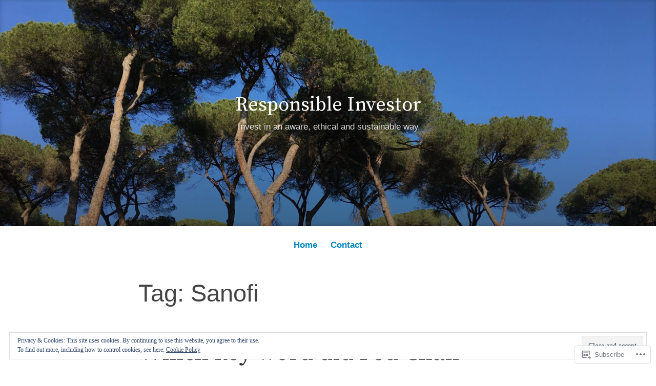

--- FILE ---
content_type: text/html; charset=UTF-8
request_url: https://responsibleinvestor.dk/tag/sanofi/
body_size: 32625
content:
<!DOCTYPE html>
<html lang="en">
<head>
<meta charset="UTF-8">
<meta name="viewport" content="width=device-width, initial-scale=1">
<link rel="profile" href="http://gmpg.org/xfn/11">

<title>Sanofi &#8211; Responsible Investor</title>
<script type="text/javascript">
  WebFontConfig = {"google":{"families":["Source+Serif+Pro:r:latin,latin-ext"]},"api_url":"https:\/\/fonts-api.wp.com\/css"};
  (function() {
    var wf = document.createElement('script');
    wf.src = '/wp-content/plugins/custom-fonts/js/webfont.js';
    wf.type = 'text/javascript';
    wf.async = 'true';
    var s = document.getElementsByTagName('script')[0];
    s.parentNode.insertBefore(wf, s);
	})();
</script><style id="jetpack-custom-fonts-css">.wf-active #tinymce h1, .wf-active #tinymce h2, .wf-active #tinymce h3, .wf-active #tinymce h4, .wf-active #tinymce h5, .wf-active #tinymce h6, .wf-active .comment-content h1, .wf-active .comment-content h2, .wf-active .comment-content h3, .wf-active .comment-content h4, .wf-active .comment-content h5, .wf-active .comment-content h6, .wf-active .entry-content h1, .wf-active .entry-content h2, .wf-active .entry-content h3, .wf-active .entry-content h4, .wf-active .entry-content h5, .wf-active .entry-content h6, .wf-active .entry-summary h1, .wf-active .entry-summary h2, .wf-active .entry-summary h3, .wf-active .entry-summary h4, .wf-active .entry-summary h5, .wf-active .entry-summary h6, .wf-active .widget_text h1, .wf-active .widget_text h2, .wf-active .widget_text h3, .wf-active .widget_text h4, .wf-active .widget_text h5, .wf-active .widget_text h6{font-family:"Source Serif Pro",serif;font-style:normal;font-weight:400}.wf-active h1{font-style:normal;font-weight:400}.wf-active h2{font-style:normal;font-weight:400}.wf-active h3{font-style:normal;font-weight:400}.wf-active h4{font-style:normal;font-weight:400}.wf-active h5{font-style:normal;font-weight:400}.wf-active h6{font-style:normal;font-weight:400}.wf-active blockquote h1, .wf-active blockquote h2, .wf-active blockquote h3, .wf-active blockquote h4{font-family:"Source Serif Pro",serif;font-weight:400;font-style:normal}.wf-active div#jp-relatedposts h3.jp-relatedposts-headline em{font-family:"Source Serif Pro",serif;font-style:normal;font-weight:400}.wf-active .comment-reply-title, .wf-active .comments-title{font-family:"Source Serif Pro",serif;font-weight:400;font-style:normal}.wf-active .image-post-title{font-family:"Source Serif Pro",serif;font-weight:400;font-style:normal}.wf-active .page-header:not(.page-header-light) h1{font-style:normal;font-weight:400}.wf-active .entry-title{font-family:"Source Serif Pro",serif;font-style:normal;font-weight:400}.wf-active #post-cover-image .cover-meta .single-post-title{font-family:"Source Serif Pro",serif;font-style:normal;font-weight:400}.wf-active #hero-header .site-title{font-family:"Source Serif Pro",serif;font-style:normal;font-weight:400}.wf-active .site-header .site-title{font-style:normal;font-weight:400}.wf-active .site-header .site-description{font-style:normal;font-weight:400}</style>
<meta name='robots' content='max-image-preview:large' />

<!-- Async WordPress.com Remote Login -->
<script id="wpcom_remote_login_js">
var wpcom_remote_login_extra_auth = '';
function wpcom_remote_login_remove_dom_node_id( element_id ) {
	var dom_node = document.getElementById( element_id );
	if ( dom_node ) { dom_node.parentNode.removeChild( dom_node ); }
}
function wpcom_remote_login_remove_dom_node_classes( class_name ) {
	var dom_nodes = document.querySelectorAll( '.' + class_name );
	for ( var i = 0; i < dom_nodes.length; i++ ) {
		dom_nodes[ i ].parentNode.removeChild( dom_nodes[ i ] );
	}
}
function wpcom_remote_login_final_cleanup() {
	wpcom_remote_login_remove_dom_node_classes( "wpcom_remote_login_msg" );
	wpcom_remote_login_remove_dom_node_id( "wpcom_remote_login_key" );
	wpcom_remote_login_remove_dom_node_id( "wpcom_remote_login_validate" );
	wpcom_remote_login_remove_dom_node_id( "wpcom_remote_login_js" );
	wpcom_remote_login_remove_dom_node_id( "wpcom_request_access_iframe" );
	wpcom_remote_login_remove_dom_node_id( "wpcom_request_access_styles" );
}

// Watch for messages back from the remote login
window.addEventListener( "message", function( e ) {
	if ( e.origin === "https://r-login.wordpress.com" ) {
		var data = {};
		try {
			data = JSON.parse( e.data );
		} catch( e ) {
			wpcom_remote_login_final_cleanup();
			return;
		}

		if ( data.msg === 'LOGIN' ) {
			// Clean up the login check iframe
			wpcom_remote_login_remove_dom_node_id( "wpcom_remote_login_key" );

			var id_regex = new RegExp( /^[0-9]+$/ );
			var token_regex = new RegExp( /^.*|.*|.*$/ );
			if (
				token_regex.test( data.token )
				&& id_regex.test( data.wpcomid )
			) {
				// We have everything we need to ask for a login
				var script = document.createElement( "script" );
				script.setAttribute( "id", "wpcom_remote_login_validate" );
				script.src = '/remote-login.php?wpcom_remote_login=validate'
					+ '&wpcomid=' + data.wpcomid
					+ '&token=' + encodeURIComponent( data.token )
					+ '&host=' + window.location.protocol
					+ '//' + window.location.hostname
					+ '&postid=2067'
					+ '&is_singular=';
				document.body.appendChild( script );
			}

			return;
		}

		// Safari ITP, not logged in, so redirect
		if ( data.msg === 'LOGIN-REDIRECT' ) {
			window.location = 'https://wordpress.com/log-in?redirect_to=' + window.location.href;
			return;
		}

		// Safari ITP, storage access failed, remove the request
		if ( data.msg === 'LOGIN-REMOVE' ) {
			var css_zap = 'html { -webkit-transition: margin-top 1s; transition: margin-top 1s; } /* 9001 */ html { margin-top: 0 !important; } * html body { margin-top: 0 !important; } @media screen and ( max-width: 782px ) { html { margin-top: 0 !important; } * html body { margin-top: 0 !important; } }';
			var style_zap = document.createElement( 'style' );
			style_zap.type = 'text/css';
			style_zap.appendChild( document.createTextNode( css_zap ) );
			document.body.appendChild( style_zap );

			var e = document.getElementById( 'wpcom_request_access_iframe' );
			e.parentNode.removeChild( e );

			document.cookie = 'wordpress_com_login_access=denied; path=/; max-age=31536000';

			return;
		}

		// Safari ITP
		if ( data.msg === 'REQUEST_ACCESS' ) {
			console.log( 'request access: safari' );

			// Check ITP iframe enable/disable knob
			if ( wpcom_remote_login_extra_auth !== 'safari_itp_iframe' ) {
				return;
			}

			// If we are in a "private window" there is no ITP.
			var private_window = false;
			try {
				var opendb = window.openDatabase( null, null, null, null );
			} catch( e ) {
				private_window = true;
			}

			if ( private_window ) {
				console.log( 'private window' );
				return;
			}

			var iframe = document.createElement( 'iframe' );
			iframe.id = 'wpcom_request_access_iframe';
			iframe.setAttribute( 'scrolling', 'no' );
			iframe.setAttribute( 'sandbox', 'allow-storage-access-by-user-activation allow-scripts allow-same-origin allow-top-navigation-by-user-activation' );
			iframe.src = 'https://r-login.wordpress.com/remote-login.php?wpcom_remote_login=request_access&origin=' + encodeURIComponent( data.origin ) + '&wpcomid=' + encodeURIComponent( data.wpcomid );

			var css = 'html { -webkit-transition: margin-top 1s; transition: margin-top 1s; } /* 9001 */ html { margin-top: 46px !important; } * html body { margin-top: 46px !important; } @media screen and ( max-width: 660px ) { html { margin-top: 71px !important; } * html body { margin-top: 71px !important; } #wpcom_request_access_iframe { display: block; height: 71px !important; } } #wpcom_request_access_iframe { border: 0px; height: 46px; position: fixed; top: 0; left: 0; width: 100%; min-width: 100%; z-index: 99999; background: #23282d; } ';

			var style = document.createElement( 'style' );
			style.type = 'text/css';
			style.id = 'wpcom_request_access_styles';
			style.appendChild( document.createTextNode( css ) );
			document.body.appendChild( style );

			document.body.appendChild( iframe );
		}

		if ( data.msg === 'DONE' ) {
			wpcom_remote_login_final_cleanup();
		}
	}
}, false );

// Inject the remote login iframe after the page has had a chance to load
// more critical resources
window.addEventListener( "DOMContentLoaded", function( e ) {
	var iframe = document.createElement( "iframe" );
	iframe.style.display = "none";
	iframe.setAttribute( "scrolling", "no" );
	iframe.setAttribute( "id", "wpcom_remote_login_key" );
	iframe.src = "https://r-login.wordpress.com/remote-login.php"
		+ "?wpcom_remote_login=key"
		+ "&origin=aHR0cHM6Ly9yZXNwb25zaWJsZWludmVzdG9yLmRr"
		+ "&wpcomid=142628312"
		+ "&time=" + Math.floor( Date.now() / 1000 );
	document.body.appendChild( iframe );
}, false );
</script>
<link rel='dns-prefetch' href='//s0.wp.com' />
<link rel='dns-prefetch' href='//af.pubmine.com' />
<link rel="alternate" type="application/rss+xml" title="Responsible Investor &raquo; Feed" href="https://responsibleinvestor.dk/feed/" />
<link rel="alternate" type="application/rss+xml" title="Responsible Investor &raquo; Comments Feed" href="https://responsibleinvestor.dk/comments/feed/" />
<link rel="alternate" type="application/rss+xml" title="Responsible Investor &raquo; Sanofi Tag Feed" href="https://responsibleinvestor.dk/tag/sanofi/feed/" />
	<script type="text/javascript">
		/* <![CDATA[ */
		function addLoadEvent(func) {
			var oldonload = window.onload;
			if (typeof window.onload != 'function') {
				window.onload = func;
			} else {
				window.onload = function () {
					oldonload();
					func();
				}
			}
		}
		/* ]]> */
	</script>
	<link crossorigin='anonymous' rel='stylesheet' id='all-css-0-1' href='/wp-content/mu-plugins/widgets/eu-cookie-law/templates/style.css?m=1642463000i&cssminify=yes' type='text/css' media='all' />
<style id='wp-emoji-styles-inline-css'>

	img.wp-smiley, img.emoji {
		display: inline !important;
		border: none !important;
		box-shadow: none !important;
		height: 1em !important;
		width: 1em !important;
		margin: 0 0.07em !important;
		vertical-align: -0.1em !important;
		background: none !important;
		padding: 0 !important;
	}
/*# sourceURL=wp-emoji-styles-inline-css */
</style>
<link crossorigin='anonymous' rel='stylesheet' id='all-css-2-1' href='/wp-content/plugins/gutenberg-core/v22.2.0/build/styles/block-library/style.css?m=1764855221i&cssminify=yes' type='text/css' media='all' />
<style id='wp-block-library-inline-css'>
.has-text-align-justify {
	text-align:justify;
}
.has-text-align-justify{text-align:justify;}

/*# sourceURL=wp-block-library-inline-css */
</style><style id='wp-block-paragraph-inline-css'>
.is-small-text{font-size:.875em}.is-regular-text{font-size:1em}.is-large-text{font-size:2.25em}.is-larger-text{font-size:3em}.has-drop-cap:not(:focus):first-letter{float:left;font-size:8.4em;font-style:normal;font-weight:100;line-height:.68;margin:.05em .1em 0 0;text-transform:uppercase}body.rtl .has-drop-cap:not(:focus):first-letter{float:none;margin-left:.1em}p.has-drop-cap.has-background{overflow:hidden}:root :where(p.has-background){padding:1.25em 2.375em}:where(p.has-text-color:not(.has-link-color)) a{color:inherit}p.has-text-align-left[style*="writing-mode:vertical-lr"],p.has-text-align-right[style*="writing-mode:vertical-rl"]{rotate:180deg}
/*# sourceURL=/wp-content/plugins/gutenberg-core/v22.2.0/build/styles/block-library/paragraph/style.css */
</style>
<style id='wp-block-image-inline-css'>
.wp-block-image>a,.wp-block-image>figure>a{display:inline-block}.wp-block-image img{box-sizing:border-box;height:auto;max-width:100%;vertical-align:bottom}@media not (prefers-reduced-motion){.wp-block-image img.hide{visibility:hidden}.wp-block-image img.show{animation:show-content-image .4s}}.wp-block-image[style*=border-radius] img,.wp-block-image[style*=border-radius]>a{border-radius:inherit}.wp-block-image.has-custom-border img{box-sizing:border-box}.wp-block-image.aligncenter{text-align:center}.wp-block-image.alignfull>a,.wp-block-image.alignwide>a{width:100%}.wp-block-image.alignfull img,.wp-block-image.alignwide img{height:auto;width:100%}.wp-block-image .aligncenter,.wp-block-image .alignleft,.wp-block-image .alignright,.wp-block-image.aligncenter,.wp-block-image.alignleft,.wp-block-image.alignright{display:table}.wp-block-image .aligncenter>figcaption,.wp-block-image .alignleft>figcaption,.wp-block-image .alignright>figcaption,.wp-block-image.aligncenter>figcaption,.wp-block-image.alignleft>figcaption,.wp-block-image.alignright>figcaption{caption-side:bottom;display:table-caption}.wp-block-image .alignleft{float:left;margin:.5em 1em .5em 0}.wp-block-image .alignright{float:right;margin:.5em 0 .5em 1em}.wp-block-image .aligncenter{margin-left:auto;margin-right:auto}.wp-block-image :where(figcaption){margin-bottom:1em;margin-top:.5em}.wp-block-image.is-style-circle-mask img{border-radius:9999px}@supports ((-webkit-mask-image:none) or (mask-image:none)) or (-webkit-mask-image:none){.wp-block-image.is-style-circle-mask img{border-radius:0;-webkit-mask-image:url('data:image/svg+xml;utf8,<svg viewBox="0 0 100 100" xmlns="http://www.w3.org/2000/svg"><circle cx="50" cy="50" r="50"/></svg>');mask-image:url('data:image/svg+xml;utf8,<svg viewBox="0 0 100 100" xmlns="http://www.w3.org/2000/svg"><circle cx="50" cy="50" r="50"/></svg>');mask-mode:alpha;-webkit-mask-position:center;mask-position:center;-webkit-mask-repeat:no-repeat;mask-repeat:no-repeat;-webkit-mask-size:contain;mask-size:contain}}:root :where(.wp-block-image.is-style-rounded img,.wp-block-image .is-style-rounded img){border-radius:9999px}.wp-block-image figure{margin:0}.wp-lightbox-container{display:flex;flex-direction:column;position:relative}.wp-lightbox-container img{cursor:zoom-in}.wp-lightbox-container img:hover+button{opacity:1}.wp-lightbox-container button{align-items:center;backdrop-filter:blur(16px) saturate(180%);background-color:#5a5a5a40;border:none;border-radius:4px;cursor:zoom-in;display:flex;height:20px;justify-content:center;opacity:0;padding:0;position:absolute;right:16px;text-align:center;top:16px;width:20px;z-index:100}@media not (prefers-reduced-motion){.wp-lightbox-container button{transition:opacity .2s ease}}.wp-lightbox-container button:focus-visible{outline:3px auto #5a5a5a40;outline:3px auto -webkit-focus-ring-color;outline-offset:3px}.wp-lightbox-container button:hover{cursor:pointer;opacity:1}.wp-lightbox-container button:focus{opacity:1}.wp-lightbox-container button:focus,.wp-lightbox-container button:hover,.wp-lightbox-container button:not(:hover):not(:active):not(.has-background){background-color:#5a5a5a40;border:none}.wp-lightbox-overlay{box-sizing:border-box;cursor:zoom-out;height:100vh;left:0;overflow:hidden;position:fixed;top:0;visibility:hidden;width:100%;z-index:100000}.wp-lightbox-overlay .close-button{align-items:center;cursor:pointer;display:flex;justify-content:center;min-height:40px;min-width:40px;padding:0;position:absolute;right:calc(env(safe-area-inset-right) + 16px);top:calc(env(safe-area-inset-top) + 16px);z-index:5000000}.wp-lightbox-overlay .close-button:focus,.wp-lightbox-overlay .close-button:hover,.wp-lightbox-overlay .close-button:not(:hover):not(:active):not(.has-background){background:none;border:none}.wp-lightbox-overlay .lightbox-image-container{height:var(--wp--lightbox-container-height);left:50%;overflow:hidden;position:absolute;top:50%;transform:translate(-50%,-50%);transform-origin:top left;width:var(--wp--lightbox-container-width);z-index:9999999999}.wp-lightbox-overlay .wp-block-image{align-items:center;box-sizing:border-box;display:flex;height:100%;justify-content:center;margin:0;position:relative;transform-origin:0 0;width:100%;z-index:3000000}.wp-lightbox-overlay .wp-block-image img{height:var(--wp--lightbox-image-height);min-height:var(--wp--lightbox-image-height);min-width:var(--wp--lightbox-image-width);width:var(--wp--lightbox-image-width)}.wp-lightbox-overlay .wp-block-image figcaption{display:none}.wp-lightbox-overlay button{background:none;border:none}.wp-lightbox-overlay .scrim{background-color:#fff;height:100%;opacity:.9;position:absolute;width:100%;z-index:2000000}.wp-lightbox-overlay.active{visibility:visible}@media not (prefers-reduced-motion){.wp-lightbox-overlay.active{animation:turn-on-visibility .25s both}.wp-lightbox-overlay.active img{animation:turn-on-visibility .35s both}.wp-lightbox-overlay.show-closing-animation:not(.active){animation:turn-off-visibility .35s both}.wp-lightbox-overlay.show-closing-animation:not(.active) img{animation:turn-off-visibility .25s both}.wp-lightbox-overlay.zoom.active{animation:none;opacity:1;visibility:visible}.wp-lightbox-overlay.zoom.active .lightbox-image-container{animation:lightbox-zoom-in .4s}.wp-lightbox-overlay.zoom.active .lightbox-image-container img{animation:none}.wp-lightbox-overlay.zoom.active .scrim{animation:turn-on-visibility .4s forwards}.wp-lightbox-overlay.zoom.show-closing-animation:not(.active){animation:none}.wp-lightbox-overlay.zoom.show-closing-animation:not(.active) .lightbox-image-container{animation:lightbox-zoom-out .4s}.wp-lightbox-overlay.zoom.show-closing-animation:not(.active) .lightbox-image-container img{animation:none}.wp-lightbox-overlay.zoom.show-closing-animation:not(.active) .scrim{animation:turn-off-visibility .4s forwards}}@keyframes show-content-image{0%{visibility:hidden}99%{visibility:hidden}to{visibility:visible}}@keyframes turn-on-visibility{0%{opacity:0}to{opacity:1}}@keyframes turn-off-visibility{0%{opacity:1;visibility:visible}99%{opacity:0;visibility:visible}to{opacity:0;visibility:hidden}}@keyframes lightbox-zoom-in{0%{transform:translate(calc((-100vw + var(--wp--lightbox-scrollbar-width))/2 + var(--wp--lightbox-initial-left-position)),calc(-50vh + var(--wp--lightbox-initial-top-position))) scale(var(--wp--lightbox-scale))}to{transform:translate(-50%,-50%) scale(1)}}@keyframes lightbox-zoom-out{0%{transform:translate(-50%,-50%) scale(1);visibility:visible}99%{visibility:visible}to{transform:translate(calc((-100vw + var(--wp--lightbox-scrollbar-width))/2 + var(--wp--lightbox-initial-left-position)),calc(-50vh + var(--wp--lightbox-initial-top-position))) scale(var(--wp--lightbox-scale));visibility:hidden}}
/*# sourceURL=/wp-content/plugins/gutenberg-core/v22.2.0/build/styles/block-library/image/style.css */
</style>
<style id='wp-block-image-theme-inline-css'>
:root :where(.wp-block-image figcaption){color:#555;font-size:13px;text-align:center}.is-dark-theme :root :where(.wp-block-image figcaption){color:#ffffffa6}.wp-block-image{margin:0 0 1em}
/*# sourceURL=/wp-content/plugins/gutenberg-core/v22.2.0/build/styles/block-library/image/theme.css */
</style>
<style id='global-styles-inline-css'>
:root{--wp--preset--aspect-ratio--square: 1;--wp--preset--aspect-ratio--4-3: 4/3;--wp--preset--aspect-ratio--3-4: 3/4;--wp--preset--aspect-ratio--3-2: 3/2;--wp--preset--aspect-ratio--2-3: 2/3;--wp--preset--aspect-ratio--16-9: 16/9;--wp--preset--aspect-ratio--9-16: 9/16;--wp--preset--color--black: #000000;--wp--preset--color--cyan-bluish-gray: #abb8c3;--wp--preset--color--white: #fff;--wp--preset--color--pale-pink: #f78da7;--wp--preset--color--vivid-red: #cf2e2e;--wp--preset--color--luminous-vivid-orange: #ff6900;--wp--preset--color--luminous-vivid-amber: #fcb900;--wp--preset--color--light-green-cyan: #7bdcb5;--wp--preset--color--vivid-green-cyan: #00d084;--wp--preset--color--pale-cyan-blue: #8ed1fc;--wp--preset--color--vivid-cyan-blue: #0693e3;--wp--preset--color--vivid-purple: #9b51e0;--wp--preset--color--medium-blue: #0087be;--wp--preset--color--bright-blue: #00aadc;--wp--preset--color--dark-gray: #4d4d4b;--wp--preset--color--light-gray: #b3b3b1;--wp--preset--gradient--vivid-cyan-blue-to-vivid-purple: linear-gradient(135deg,rgb(6,147,227) 0%,rgb(155,81,224) 100%);--wp--preset--gradient--light-green-cyan-to-vivid-green-cyan: linear-gradient(135deg,rgb(122,220,180) 0%,rgb(0,208,130) 100%);--wp--preset--gradient--luminous-vivid-amber-to-luminous-vivid-orange: linear-gradient(135deg,rgb(252,185,0) 0%,rgb(255,105,0) 100%);--wp--preset--gradient--luminous-vivid-orange-to-vivid-red: linear-gradient(135deg,rgb(255,105,0) 0%,rgb(207,46,46) 100%);--wp--preset--gradient--very-light-gray-to-cyan-bluish-gray: linear-gradient(135deg,rgb(238,238,238) 0%,rgb(169,184,195) 100%);--wp--preset--gradient--cool-to-warm-spectrum: linear-gradient(135deg,rgb(74,234,220) 0%,rgb(151,120,209) 20%,rgb(207,42,186) 40%,rgb(238,44,130) 60%,rgb(251,105,98) 80%,rgb(254,248,76) 100%);--wp--preset--gradient--blush-light-purple: linear-gradient(135deg,rgb(255,206,236) 0%,rgb(152,150,240) 100%);--wp--preset--gradient--blush-bordeaux: linear-gradient(135deg,rgb(254,205,165) 0%,rgb(254,45,45) 50%,rgb(107,0,62) 100%);--wp--preset--gradient--luminous-dusk: linear-gradient(135deg,rgb(255,203,112) 0%,rgb(199,81,192) 50%,rgb(65,88,208) 100%);--wp--preset--gradient--pale-ocean: linear-gradient(135deg,rgb(255,245,203) 0%,rgb(182,227,212) 50%,rgb(51,167,181) 100%);--wp--preset--gradient--electric-grass: linear-gradient(135deg,rgb(202,248,128) 0%,rgb(113,206,126) 100%);--wp--preset--gradient--midnight: linear-gradient(135deg,rgb(2,3,129) 0%,rgb(40,116,252) 100%);--wp--preset--font-size--small: 13px;--wp--preset--font-size--medium: 20px;--wp--preset--font-size--large: 36px;--wp--preset--font-size--x-large: 42px;--wp--preset--font-family--albert-sans: 'Albert Sans', sans-serif;--wp--preset--font-family--alegreya: Alegreya, serif;--wp--preset--font-family--arvo: Arvo, serif;--wp--preset--font-family--bodoni-moda: 'Bodoni Moda', serif;--wp--preset--font-family--bricolage-grotesque: 'Bricolage Grotesque', sans-serif;--wp--preset--font-family--cabin: Cabin, sans-serif;--wp--preset--font-family--chivo: Chivo, sans-serif;--wp--preset--font-family--commissioner: Commissioner, sans-serif;--wp--preset--font-family--cormorant: Cormorant, serif;--wp--preset--font-family--courier-prime: 'Courier Prime', monospace;--wp--preset--font-family--crimson-pro: 'Crimson Pro', serif;--wp--preset--font-family--dm-mono: 'DM Mono', monospace;--wp--preset--font-family--dm-sans: 'DM Sans', sans-serif;--wp--preset--font-family--dm-serif-display: 'DM Serif Display', serif;--wp--preset--font-family--domine: Domine, serif;--wp--preset--font-family--eb-garamond: 'EB Garamond', serif;--wp--preset--font-family--epilogue: Epilogue, sans-serif;--wp--preset--font-family--fahkwang: Fahkwang, sans-serif;--wp--preset--font-family--figtree: Figtree, sans-serif;--wp--preset--font-family--fira-sans: 'Fira Sans', sans-serif;--wp--preset--font-family--fjalla-one: 'Fjalla One', sans-serif;--wp--preset--font-family--fraunces: Fraunces, serif;--wp--preset--font-family--gabarito: Gabarito, system-ui;--wp--preset--font-family--ibm-plex-mono: 'IBM Plex Mono', monospace;--wp--preset--font-family--ibm-plex-sans: 'IBM Plex Sans', sans-serif;--wp--preset--font-family--ibarra-real-nova: 'Ibarra Real Nova', serif;--wp--preset--font-family--instrument-serif: 'Instrument Serif', serif;--wp--preset--font-family--inter: Inter, sans-serif;--wp--preset--font-family--josefin-sans: 'Josefin Sans', sans-serif;--wp--preset--font-family--jost: Jost, sans-serif;--wp--preset--font-family--libre-baskerville: 'Libre Baskerville', serif;--wp--preset--font-family--libre-franklin: 'Libre Franklin', sans-serif;--wp--preset--font-family--literata: Literata, serif;--wp--preset--font-family--lora: Lora, serif;--wp--preset--font-family--merriweather: Merriweather, serif;--wp--preset--font-family--montserrat: Montserrat, sans-serif;--wp--preset--font-family--newsreader: Newsreader, serif;--wp--preset--font-family--noto-sans-mono: 'Noto Sans Mono', sans-serif;--wp--preset--font-family--nunito: Nunito, sans-serif;--wp--preset--font-family--open-sans: 'Open Sans', sans-serif;--wp--preset--font-family--overpass: Overpass, sans-serif;--wp--preset--font-family--pt-serif: 'PT Serif', serif;--wp--preset--font-family--petrona: Petrona, serif;--wp--preset--font-family--piazzolla: Piazzolla, serif;--wp--preset--font-family--playfair-display: 'Playfair Display', serif;--wp--preset--font-family--plus-jakarta-sans: 'Plus Jakarta Sans', sans-serif;--wp--preset--font-family--poppins: Poppins, sans-serif;--wp--preset--font-family--raleway: Raleway, sans-serif;--wp--preset--font-family--roboto: Roboto, sans-serif;--wp--preset--font-family--roboto-slab: 'Roboto Slab', serif;--wp--preset--font-family--rubik: Rubik, sans-serif;--wp--preset--font-family--rufina: Rufina, serif;--wp--preset--font-family--sora: Sora, sans-serif;--wp--preset--font-family--source-sans-3: 'Source Sans 3', sans-serif;--wp--preset--font-family--source-serif-4: 'Source Serif 4', serif;--wp--preset--font-family--space-mono: 'Space Mono', monospace;--wp--preset--font-family--syne: Syne, sans-serif;--wp--preset--font-family--texturina: Texturina, serif;--wp--preset--font-family--urbanist: Urbanist, sans-serif;--wp--preset--font-family--work-sans: 'Work Sans', sans-serif;--wp--preset--spacing--20: 0.44rem;--wp--preset--spacing--30: 0.67rem;--wp--preset--spacing--40: 1rem;--wp--preset--spacing--50: 1.5rem;--wp--preset--spacing--60: 2.25rem;--wp--preset--spacing--70: 3.38rem;--wp--preset--spacing--80: 5.06rem;--wp--preset--shadow--natural: 6px 6px 9px rgba(0, 0, 0, 0.2);--wp--preset--shadow--deep: 12px 12px 50px rgba(0, 0, 0, 0.4);--wp--preset--shadow--sharp: 6px 6px 0px rgba(0, 0, 0, 0.2);--wp--preset--shadow--outlined: 6px 6px 0px -3px rgb(255, 255, 255), 6px 6px rgb(0, 0, 0);--wp--preset--shadow--crisp: 6px 6px 0px rgb(0, 0, 0);}:where(.is-layout-flex){gap: 0.5em;}:where(.is-layout-grid){gap: 0.5em;}body .is-layout-flex{display: flex;}.is-layout-flex{flex-wrap: wrap;align-items: center;}.is-layout-flex > :is(*, div){margin: 0;}body .is-layout-grid{display: grid;}.is-layout-grid > :is(*, div){margin: 0;}:where(.wp-block-columns.is-layout-flex){gap: 2em;}:where(.wp-block-columns.is-layout-grid){gap: 2em;}:where(.wp-block-post-template.is-layout-flex){gap: 1.25em;}:where(.wp-block-post-template.is-layout-grid){gap: 1.25em;}.has-black-color{color: var(--wp--preset--color--black) !important;}.has-cyan-bluish-gray-color{color: var(--wp--preset--color--cyan-bluish-gray) !important;}.has-white-color{color: var(--wp--preset--color--white) !important;}.has-pale-pink-color{color: var(--wp--preset--color--pale-pink) !important;}.has-vivid-red-color{color: var(--wp--preset--color--vivid-red) !important;}.has-luminous-vivid-orange-color{color: var(--wp--preset--color--luminous-vivid-orange) !important;}.has-luminous-vivid-amber-color{color: var(--wp--preset--color--luminous-vivid-amber) !important;}.has-light-green-cyan-color{color: var(--wp--preset--color--light-green-cyan) !important;}.has-vivid-green-cyan-color{color: var(--wp--preset--color--vivid-green-cyan) !important;}.has-pale-cyan-blue-color{color: var(--wp--preset--color--pale-cyan-blue) !important;}.has-vivid-cyan-blue-color{color: var(--wp--preset--color--vivid-cyan-blue) !important;}.has-vivid-purple-color{color: var(--wp--preset--color--vivid-purple) !important;}.has-black-background-color{background-color: var(--wp--preset--color--black) !important;}.has-cyan-bluish-gray-background-color{background-color: var(--wp--preset--color--cyan-bluish-gray) !important;}.has-white-background-color{background-color: var(--wp--preset--color--white) !important;}.has-pale-pink-background-color{background-color: var(--wp--preset--color--pale-pink) !important;}.has-vivid-red-background-color{background-color: var(--wp--preset--color--vivid-red) !important;}.has-luminous-vivid-orange-background-color{background-color: var(--wp--preset--color--luminous-vivid-orange) !important;}.has-luminous-vivid-amber-background-color{background-color: var(--wp--preset--color--luminous-vivid-amber) !important;}.has-light-green-cyan-background-color{background-color: var(--wp--preset--color--light-green-cyan) !important;}.has-vivid-green-cyan-background-color{background-color: var(--wp--preset--color--vivid-green-cyan) !important;}.has-pale-cyan-blue-background-color{background-color: var(--wp--preset--color--pale-cyan-blue) !important;}.has-vivid-cyan-blue-background-color{background-color: var(--wp--preset--color--vivid-cyan-blue) !important;}.has-vivid-purple-background-color{background-color: var(--wp--preset--color--vivid-purple) !important;}.has-black-border-color{border-color: var(--wp--preset--color--black) !important;}.has-cyan-bluish-gray-border-color{border-color: var(--wp--preset--color--cyan-bluish-gray) !important;}.has-white-border-color{border-color: var(--wp--preset--color--white) !important;}.has-pale-pink-border-color{border-color: var(--wp--preset--color--pale-pink) !important;}.has-vivid-red-border-color{border-color: var(--wp--preset--color--vivid-red) !important;}.has-luminous-vivid-orange-border-color{border-color: var(--wp--preset--color--luminous-vivid-orange) !important;}.has-luminous-vivid-amber-border-color{border-color: var(--wp--preset--color--luminous-vivid-amber) !important;}.has-light-green-cyan-border-color{border-color: var(--wp--preset--color--light-green-cyan) !important;}.has-vivid-green-cyan-border-color{border-color: var(--wp--preset--color--vivid-green-cyan) !important;}.has-pale-cyan-blue-border-color{border-color: var(--wp--preset--color--pale-cyan-blue) !important;}.has-vivid-cyan-blue-border-color{border-color: var(--wp--preset--color--vivid-cyan-blue) !important;}.has-vivid-purple-border-color{border-color: var(--wp--preset--color--vivid-purple) !important;}.has-vivid-cyan-blue-to-vivid-purple-gradient-background{background: var(--wp--preset--gradient--vivid-cyan-blue-to-vivid-purple) !important;}.has-light-green-cyan-to-vivid-green-cyan-gradient-background{background: var(--wp--preset--gradient--light-green-cyan-to-vivid-green-cyan) !important;}.has-luminous-vivid-amber-to-luminous-vivid-orange-gradient-background{background: var(--wp--preset--gradient--luminous-vivid-amber-to-luminous-vivid-orange) !important;}.has-luminous-vivid-orange-to-vivid-red-gradient-background{background: var(--wp--preset--gradient--luminous-vivid-orange-to-vivid-red) !important;}.has-very-light-gray-to-cyan-bluish-gray-gradient-background{background: var(--wp--preset--gradient--very-light-gray-to-cyan-bluish-gray) !important;}.has-cool-to-warm-spectrum-gradient-background{background: var(--wp--preset--gradient--cool-to-warm-spectrum) !important;}.has-blush-light-purple-gradient-background{background: var(--wp--preset--gradient--blush-light-purple) !important;}.has-blush-bordeaux-gradient-background{background: var(--wp--preset--gradient--blush-bordeaux) !important;}.has-luminous-dusk-gradient-background{background: var(--wp--preset--gradient--luminous-dusk) !important;}.has-pale-ocean-gradient-background{background: var(--wp--preset--gradient--pale-ocean) !important;}.has-electric-grass-gradient-background{background: var(--wp--preset--gradient--electric-grass) !important;}.has-midnight-gradient-background{background: var(--wp--preset--gradient--midnight) !important;}.has-small-font-size{font-size: var(--wp--preset--font-size--small) !important;}.has-medium-font-size{font-size: var(--wp--preset--font-size--medium) !important;}.has-large-font-size{font-size: var(--wp--preset--font-size--large) !important;}.has-x-large-font-size{font-size: var(--wp--preset--font-size--x-large) !important;}.has-albert-sans-font-family{font-family: var(--wp--preset--font-family--albert-sans) !important;}.has-alegreya-font-family{font-family: var(--wp--preset--font-family--alegreya) !important;}.has-arvo-font-family{font-family: var(--wp--preset--font-family--arvo) !important;}.has-bodoni-moda-font-family{font-family: var(--wp--preset--font-family--bodoni-moda) !important;}.has-bricolage-grotesque-font-family{font-family: var(--wp--preset--font-family--bricolage-grotesque) !important;}.has-cabin-font-family{font-family: var(--wp--preset--font-family--cabin) !important;}.has-chivo-font-family{font-family: var(--wp--preset--font-family--chivo) !important;}.has-commissioner-font-family{font-family: var(--wp--preset--font-family--commissioner) !important;}.has-cormorant-font-family{font-family: var(--wp--preset--font-family--cormorant) !important;}.has-courier-prime-font-family{font-family: var(--wp--preset--font-family--courier-prime) !important;}.has-crimson-pro-font-family{font-family: var(--wp--preset--font-family--crimson-pro) !important;}.has-dm-mono-font-family{font-family: var(--wp--preset--font-family--dm-mono) !important;}.has-dm-sans-font-family{font-family: var(--wp--preset--font-family--dm-sans) !important;}.has-dm-serif-display-font-family{font-family: var(--wp--preset--font-family--dm-serif-display) !important;}.has-domine-font-family{font-family: var(--wp--preset--font-family--domine) !important;}.has-eb-garamond-font-family{font-family: var(--wp--preset--font-family--eb-garamond) !important;}.has-epilogue-font-family{font-family: var(--wp--preset--font-family--epilogue) !important;}.has-fahkwang-font-family{font-family: var(--wp--preset--font-family--fahkwang) !important;}.has-figtree-font-family{font-family: var(--wp--preset--font-family--figtree) !important;}.has-fira-sans-font-family{font-family: var(--wp--preset--font-family--fira-sans) !important;}.has-fjalla-one-font-family{font-family: var(--wp--preset--font-family--fjalla-one) !important;}.has-fraunces-font-family{font-family: var(--wp--preset--font-family--fraunces) !important;}.has-gabarito-font-family{font-family: var(--wp--preset--font-family--gabarito) !important;}.has-ibm-plex-mono-font-family{font-family: var(--wp--preset--font-family--ibm-plex-mono) !important;}.has-ibm-plex-sans-font-family{font-family: var(--wp--preset--font-family--ibm-plex-sans) !important;}.has-ibarra-real-nova-font-family{font-family: var(--wp--preset--font-family--ibarra-real-nova) !important;}.has-instrument-serif-font-family{font-family: var(--wp--preset--font-family--instrument-serif) !important;}.has-inter-font-family{font-family: var(--wp--preset--font-family--inter) !important;}.has-josefin-sans-font-family{font-family: var(--wp--preset--font-family--josefin-sans) !important;}.has-jost-font-family{font-family: var(--wp--preset--font-family--jost) !important;}.has-libre-baskerville-font-family{font-family: var(--wp--preset--font-family--libre-baskerville) !important;}.has-libre-franklin-font-family{font-family: var(--wp--preset--font-family--libre-franklin) !important;}.has-literata-font-family{font-family: var(--wp--preset--font-family--literata) !important;}.has-lora-font-family{font-family: var(--wp--preset--font-family--lora) !important;}.has-merriweather-font-family{font-family: var(--wp--preset--font-family--merriweather) !important;}.has-montserrat-font-family{font-family: var(--wp--preset--font-family--montserrat) !important;}.has-newsreader-font-family{font-family: var(--wp--preset--font-family--newsreader) !important;}.has-noto-sans-mono-font-family{font-family: var(--wp--preset--font-family--noto-sans-mono) !important;}.has-nunito-font-family{font-family: var(--wp--preset--font-family--nunito) !important;}.has-open-sans-font-family{font-family: var(--wp--preset--font-family--open-sans) !important;}.has-overpass-font-family{font-family: var(--wp--preset--font-family--overpass) !important;}.has-pt-serif-font-family{font-family: var(--wp--preset--font-family--pt-serif) !important;}.has-petrona-font-family{font-family: var(--wp--preset--font-family--petrona) !important;}.has-piazzolla-font-family{font-family: var(--wp--preset--font-family--piazzolla) !important;}.has-playfair-display-font-family{font-family: var(--wp--preset--font-family--playfair-display) !important;}.has-plus-jakarta-sans-font-family{font-family: var(--wp--preset--font-family--plus-jakarta-sans) !important;}.has-poppins-font-family{font-family: var(--wp--preset--font-family--poppins) !important;}.has-raleway-font-family{font-family: var(--wp--preset--font-family--raleway) !important;}.has-roboto-font-family{font-family: var(--wp--preset--font-family--roboto) !important;}.has-roboto-slab-font-family{font-family: var(--wp--preset--font-family--roboto-slab) !important;}.has-rubik-font-family{font-family: var(--wp--preset--font-family--rubik) !important;}.has-rufina-font-family{font-family: var(--wp--preset--font-family--rufina) !important;}.has-sora-font-family{font-family: var(--wp--preset--font-family--sora) !important;}.has-source-sans-3-font-family{font-family: var(--wp--preset--font-family--source-sans-3) !important;}.has-source-serif-4-font-family{font-family: var(--wp--preset--font-family--source-serif-4) !important;}.has-space-mono-font-family{font-family: var(--wp--preset--font-family--space-mono) !important;}.has-syne-font-family{font-family: var(--wp--preset--font-family--syne) !important;}.has-texturina-font-family{font-family: var(--wp--preset--font-family--texturina) !important;}.has-urbanist-font-family{font-family: var(--wp--preset--font-family--urbanist) !important;}.has-work-sans-font-family{font-family: var(--wp--preset--font-family--work-sans) !important;}
/*# sourceURL=global-styles-inline-css */
</style>

<style id='classic-theme-styles-inline-css'>
/*! This file is auto-generated */
.wp-block-button__link{color:#fff;background-color:#32373c;border-radius:9999px;box-shadow:none;text-decoration:none;padding:calc(.667em + 2px) calc(1.333em + 2px);font-size:1.125em}.wp-block-file__button{background:#32373c;color:#fff;text-decoration:none}
/*# sourceURL=/wp-includes/css/classic-themes.min.css */
</style>
<link crossorigin='anonymous' rel='stylesheet' id='all-css-4-1' href='/_static/??-eJydkN1OwzAMhV8I12rZGFwgHmVKU5N5y5/ihIm3x+0QAzFViBvLJzqfT2w8Z7ApVooVs2+Oo6BNo0/2JDh0/WPXg3DInqDQW7fBiaV+OUDqu6fOitzht0GhwXVWIX0P2dTZEWhiQ56C2tawc1YGxjEXEgGtgVuAelBQ1rgj1Wzs6VOjtIh7jhYdRSqsgNxuf828RGFuI3KcKJOWWEG1ZzlQgQFv7/4HUBG83O8/9LzOEg3LkdauUUhjnLZuybzKNchRAv2cqZziDwGv3nCZ0Zfw3O+298Pu6WGzPX4ASwXYig==&cssminify=yes' type='text/css' media='all' />
<style id='independent-publisher-2-style-inline-css'>
#hero-header { background: url("https://responsibleinvestor.dk/wp-content/uploads/2018/03/cropped-photo-28-01-2018-09-58-41.jpg") no-repeat center; background-size: cover; background-attachment: scroll; }
/*# sourceURL=independent-publisher-2-style-inline-css */
</style>
<link crossorigin='anonymous' rel='stylesheet' id='print-css-5-1' href='/wp-content/mu-plugins/global-print/global-print.css?m=1465851035i&cssminify=yes' type='text/css' media='print' />
<style id='jetpack-global-styles-frontend-style-inline-css'>
:root { --font-headings: unset; --font-base: unset; --font-headings-default: -apple-system,BlinkMacSystemFont,"Segoe UI",Roboto,Oxygen-Sans,Ubuntu,Cantarell,"Helvetica Neue",sans-serif; --font-base-default: -apple-system,BlinkMacSystemFont,"Segoe UI",Roboto,Oxygen-Sans,Ubuntu,Cantarell,"Helvetica Neue",sans-serif;}
/*# sourceURL=jetpack-global-styles-frontend-style-inline-css */
</style>
<link crossorigin='anonymous' rel='stylesheet' id='all-css-8-1' href='/wp-content/themes/h4/global.css?m=1420737423i&cssminify=yes' type='text/css' media='all' />
<script type="text/javascript" id="wpcom-actionbar-placeholder-js-extra">
/* <![CDATA[ */
var actionbardata = {"siteID":"142628312","postID":"0","siteURL":"https://responsibleinvestor.dk","xhrURL":"https://responsibleinvestor.dk/wp-admin/admin-ajax.php","nonce":"6dfe660a43","isLoggedIn":"","statusMessage":"","subsEmailDefault":"instantly","proxyScriptUrl":"https://s0.wp.com/wp-content/js/wpcom-proxy-request.js?m=1513050504i&amp;ver=20211021","i18n":{"followedText":"New posts from this site will now appear in your \u003Ca href=\"https://wordpress.com/reader\"\u003EReader\u003C/a\u003E","foldBar":"Collapse this bar","unfoldBar":"Expand this bar","shortLinkCopied":"Shortlink copied to clipboard."}};
//# sourceURL=wpcom-actionbar-placeholder-js-extra
/* ]]> */
</script>
<script type="text/javascript" id="jetpack-mu-wpcom-settings-js-before">
/* <![CDATA[ */
var JETPACK_MU_WPCOM_SETTINGS = {"assetsUrl":"https://s0.wp.com/wp-content/mu-plugins/jetpack-mu-wpcom-plugin/sun/jetpack_vendor/automattic/jetpack-mu-wpcom/src/build/"};
//# sourceURL=jetpack-mu-wpcom-settings-js-before
/* ]]> */
</script>
<script crossorigin='anonymous' type='text/javascript'  src='/_static/??/wp-content/js/rlt-proxy.js,/wp-content/blog-plugins/wordads-classes/js/cmp/v2/cmp-non-gdpr.js?m=1720530689j'></script>
<script type="text/javascript" id="rlt-proxy-js-after">
/* <![CDATA[ */
	rltInitialize( {"token":null,"iframeOrigins":["https:\/\/widgets.wp.com"]} );
//# sourceURL=rlt-proxy-js-after
/* ]]> */
</script>
<link rel="EditURI" type="application/rsd+xml" title="RSD" href="https://responsibleinvestor892405851.wordpress.com/xmlrpc.php?rsd" />
<meta name="generator" content="WordPress.com" />

<!-- Jetpack Open Graph Tags -->
<meta property="og:type" content="website" />
<meta property="og:title" content="Sanofi &#8211; Responsible Investor" />
<meta property="og:url" content="https://responsibleinvestor.dk/tag/sanofi/" />
<meta property="og:site_name" content="Responsible Investor" />
<meta property="og:image" content="https://responsibleinvestor.dk/wp-content/uploads/2018/03/cropped-photo-28-01-2018-09-58-411.jpg?w=200" />
<meta property="og:image:width" content="200" />
<meta property="og:image:height" content="200" />
<meta property="og:image:alt" content="" />
<meta property="og:locale" content="en_US" />

<!-- End Jetpack Open Graph Tags -->
<link rel="search" type="application/opensearchdescription+xml" href="https://responsibleinvestor.dk/osd.xml" title="Responsible Investor" />
<link rel="search" type="application/opensearchdescription+xml" href="https://s1.wp.com/opensearch.xml" title="WordPress.com" />
<meta name="theme-color" content="#ffffff" />
<meta name="description" content="Posts about Sanofi written by responsibleinvestor892405851" />
<script type="text/javascript">
/* <![CDATA[ */
var wa_client = {}; wa_client.cmd = []; wa_client.config = { 'blog_id': 142628312, 'blog_language': 'en', 'is_wordads': true, 'hosting_type': 1, 'afp_account_id': 'pub-5723537660642265', 'afp_host_id': 5038568878849053, 'theme': 'pub/independent-publisher-2', '_': { 'title': 'Advertisement', 'privacy_settings': 'Privacy Settings' }, 'formats': [ 'belowpost', 'bottom_sticky', 'sidebar_sticky_right', 'sidebar', 'top', 'shortcode', 'gutenberg_rectangle', 'gutenberg_leaderboard', 'gutenberg_mobile_leaderboard', 'gutenberg_skyscraper' ] };
/* ]]> */
</script>
		<script type="text/javascript">

			window.doNotSellCallback = function() {

				var linkElements = [
					'a[href="https://wordpress.com/?ref=footer_blog"]',
					'a[href="https://wordpress.com/?ref=footer_website"]',
					'a[href="https://wordpress.com/?ref=vertical_footer"]',
					'a[href^="https://wordpress.com/?ref=footer_segment_"]',
				].join(',');

				var dnsLink = document.createElement( 'a' );
				dnsLink.href = 'https://wordpress.com/advertising-program-optout/';
				dnsLink.classList.add( 'do-not-sell-link' );
				dnsLink.rel = 'nofollow';
				dnsLink.style.marginLeft = '0.5em';
				dnsLink.textContent = 'Do Not Sell or Share My Personal Information';

				var creditLinks = document.querySelectorAll( linkElements );

				if ( 0 === creditLinks.length ) {
					return false;
				}

				Array.prototype.forEach.call( creditLinks, function( el ) {
					el.insertAdjacentElement( 'afterend', dnsLink );
				});

				return true;
			};

		</script>
		<link rel="icon" href="https://responsibleinvestor.dk/wp-content/uploads/2018/03/cropped-photo-28-01-2018-09-58-411.jpg?w=32" sizes="32x32" />
<link rel="icon" href="https://responsibleinvestor.dk/wp-content/uploads/2018/03/cropped-photo-28-01-2018-09-58-411.jpg?w=192" sizes="192x192" />
<link rel="apple-touch-icon" href="https://responsibleinvestor.dk/wp-content/uploads/2018/03/cropped-photo-28-01-2018-09-58-411.jpg?w=180" />
<meta name="msapplication-TileImage" content="https://responsibleinvestor.dk/wp-content/uploads/2018/03/cropped-photo-28-01-2018-09-58-411.jpg?w=270" />
<script type="text/javascript">
	window.google_analytics_uacct = "UA-52447-2";
</script>

<script type="text/javascript">
	var _gaq = _gaq || [];
	_gaq.push(['_setAccount', 'UA-52447-2']);
	_gaq.push(['_gat._anonymizeIp']);
	_gaq.push(['_setDomainName', 'none']);
	_gaq.push(['_setAllowLinker', true]);
	_gaq.push(['_initData']);
	_gaq.push(['_trackPageview']);

	(function() {
		var ga = document.createElement('script'); ga.type = 'text/javascript'; ga.async = true;
		ga.src = ('https:' == document.location.protocol ? 'https://ssl' : 'http://www') + '.google-analytics.com/ga.js';
		(document.getElementsByTagName('head')[0] || document.getElementsByTagName('body')[0]).appendChild(ga);
	})();
</script>
<link crossorigin='anonymous' rel='stylesheet' id='all-css-0-3' href='/_static/??-eJyNjM0KgzAQBl9I/ag/lR6KjyK6LhJNNsHN4uuXQuvZ4wzD4EwlRcksGcHK5G11otg4p4n2H0NNMDohzD7SrtDTJT4qUi1wexDiYp4VNB3RlP3V/MX3N4T3o++aun892277AK5vOq4=&cssminify=yes' type='text/css' media='all' />
</head>

<body class="archive tag tag-sanofi tag-1128515 wp-embed-responsive wp-theme-pubindependent-publisher-2 customizer-styles-applied has-header-image jetpack-reblog-enabled">

<div id="page" class="hfeed site">
	<a class="skip-link screen-reader-text" href="#content">Skip to content</a>

	<div id="hero-header" class="site-hero-section">
		<header id="masthead" class="site-header" role="banner">
			<div class="inner">
				<div class="site-branding">
					
												<p class="site-title"><a href="https://responsibleinvestor.dk/" rel="home">Responsible Investor</a></p>
													<p class="site-description">Invest in an aware, ethical and sustainable way</p>
									</div><!-- .site-branding -->

				
									<button class="menu-toggle" aria-controls="primary-menu" aria-expanded="false" id="primary-menu-button">
						Menu					</button><!-- .menu-toggle -->
				
			</div><!-- .inner -->
		</header><!-- #masthead -->
	</div>

				<nav id="site-navigation" class="main-navigation" role="navigation">
			<div class="menu-primary-container"><ul id="primary-menu" class="menu"><li id="menu-item-6" class="menu-item menu-item-type-custom menu-item-object-custom menu-item-6"><a href="/">Home</a></li>
<li id="menu-item-7" class="menu-item menu-item-type-post_type menu-item-object-page menu-item-7"><a href="https://responsibleinvestor.dk/contact/">Contact</a></li>
</ul></div>		</nav><!-- .main-navigation -->
	
	
	
	<div id="content-wrapper" class="content-wrapper">
		<div id="content" class="site-content">

	<div id="primary" class="content-area">
		<main id="main" class="site-main" role="main">

		
			<header class="page-header">
				<h1 class="page-title">Tag: <span>Sanofi</span></h1>			</header><!-- .page-header -->

						
				
<article id="post-2067" class="post-2067 post type-post status-publish format-standard hentry category-uncategorized tag-active-investing tag-apple tag-arconic tag-awareness tag-chipotle tag-disinflation tag-draftkings tag-ecb tag-electronic-arts tag-eli-lilly tag-etf tag-euro tag-fed tag-fomc-meeting tag-gold tag-golden-cross tag-hedges tag-nasdaq tag-pivot tag-plug tag-rate-hike tag-recession tag-responsible-investor tag-russell-2000 tag-sanofi tag-stock-market tag-stocks tag-trends">
			<header class="entry-header">
			<h1 class="entry-title"><a href="https://responsibleinvestor.dk/2023/05/07/which-key-word-did-fed-chair-powell-not-utter-responsible-investor-weekly-newsletter-may-6th-2023/" rel="bookmark">Which key word did Fed Chair Powell not utter? | Responsible Investor Weekly Newsletter, May 6th,&nbsp;2023</a></h1>		</header><!-- .entry-header -->	
	<div class="entry-content">
		<div class="wp-block-image is-spotify-podcast-badge">
<figure class="aligncenter is-resized"><a href="https://open.spotify.com/show/2v9qOTvAy2MZC6xMlVownW"><img src="https://s-ssl.wordpress.com/i/spotify-badge.svg" alt="" width="165" height="40" /></a></figure>
</div>


<figure class="wp-block-image size-large"><img data-attachment-id="2071" data-permalink="https://responsibleinvestor.dk/2023/05/07/which-key-word-did-fed-chair-powell-not-utter-responsible-investor-weekly-newsletter-may-6th-2023/fed_pivot/" data-orig-file="https://responsibleinvestor.dk/wp-content/uploads/2023/05/fed_pivot.jpeg" data-orig-size="900,506" data-comments-opened="1" data-image-meta="{&quot;aperture&quot;:&quot;0&quot;,&quot;credit&quot;:&quot;&quot;,&quot;camera&quot;:&quot;&quot;,&quot;caption&quot;:&quot;&quot;,&quot;created_timestamp&quot;:&quot;0&quot;,&quot;copyright&quot;:&quot;&quot;,&quot;focal_length&quot;:&quot;0&quot;,&quot;iso&quot;:&quot;0&quot;,&quot;shutter_speed&quot;:&quot;0&quot;,&quot;title&quot;:&quot;&quot;,&quot;orientation&quot;:&quot;0&quot;}" data-image-title="fed_pivot" data-image-description="" data-image-caption="" data-medium-file="https://responsibleinvestor.dk/wp-content/uploads/2023/05/fed_pivot.jpeg?w=300" data-large-file="https://responsibleinvestor.dk/wp-content/uploads/2023/05/fed_pivot.jpeg?w=900" width="900" height="506" src="https://responsibleinvestor.dk/wp-content/uploads/2023/05/fed_pivot.jpeg?w=900" alt="" class="wp-image-2071" srcset="https://responsibleinvestor.dk/wp-content/uploads/2023/05/fed_pivot.jpeg 900w, https://responsibleinvestor.dk/wp-content/uploads/2023/05/fed_pivot.jpeg?w=150 150w, https://responsibleinvestor.dk/wp-content/uploads/2023/05/fed_pivot.jpeg?w=300 300w, https://responsibleinvestor.dk/wp-content/uploads/2023/05/fed_pivot.jpeg?w=768 768w" sizes="(max-width: 900px) 100vw, 900px" /></figure>



<p>Responsible Investor is a weekly newsletter and an Apple/Spotify podcast for those who are interested in investing  responsibly. Go to responsibleinvestor.dk for more information and to read our disclaimer. This week&#8217;s newsletter is titled &#8220;Which key word did Fed Chair Powell not utter?&#8221;, and was written on May 6th, 2023.</p>



<p><strong>Weekly summary in a paragraph</strong></p>



<p>The US stock market indices finished mostly lower this week, with the exception of the Nasdaq which managed to gain a meager 0.1%. The week was dominated by the FOMC meeting which confirmed the 0.25% increase in interest rate, as expected. <strong>There was one key word which the Fed&#8217;s chair Powell did not utter, though: &#8220;pause&#8221;. In other words, the Fed will keep making decisions on the basis of economic data, and is not prepared to commit to this latest increase being the last in the cycle. </strong>The European stock market finished higher and is still leading year to date, globally, despite this week&#8217;s ECB rate hike. The 2-10y spread reversed its trend and reduced the gap to an inverted value of -48 basis points. <strong>In terms of economic data, the ISM index published on Monday was slightly better than consensus, and the jobs report came in stronger than expected on Friday.</strong> In corporate news, <strong>Apple beat earnings and saved the market from an even deeper weekly loss</strong>, though this is the second quarter in a row that Apple revenue has decreased. Next week more S&amp;P500 companies report earnings, including Paypal, Airbnb and Disney.</p>



<p><strong>Asset classes weekly performance</strong></p>



<p>This week the Dow finished -1.24% lower (+1.6% year to date) while the S&amp;P500 gave up -0.8% (+7.7% year to date), the Nasdaq advanced +0.1% (+16.9% year to date) and the Russell 2000 lost -0.5% (-0.1% year to date). Gold finished +0.1% higher (+7.8% year to date, we are long) while Silver gained +1.21% (+5.4% year to date, we are long). Oil lost -0.5% (-7.7% year to date). The 10-y US treasury yield gave up -0.2% (-9.2% year to date). The European stock market gained +0.2% (+19.9% year to date). The Euro appreciated +0.11% against the US Dollar (+2.92% year to date).</p>



<p><strong>Weekly pitch</strong></p>



<p>Strong economic data and the Fed&#8217;s refusal to pivot were responsible for a negative week. While the quarter percentage point rate hike was largely expected, the market was looking for the Fed to confirm that no further hikes were planned, and were therefore disappointed by Powell&#8217;s words during the press conference. Despite the proximity of the war in Ukraine, the performance of the European stock market and of the Euro keeps being superior relative to the US indices and the US dollar. <strong>Responsible investors should exercise caution and maintain a healthy proportion of their portfolio in cash and hedges as well as a diversified portfolio with some exposure to the European stock market</strong>. This week we have beaten the market, taken full profits on long positions and initiated new long positions<em>.</em></p>



<p><strong>Weekly Portfolio Update</strong></p>



<p>Here are this week’s movements: <strong>we took profits on our Arconic Corporation (+17%), Electronic Arts (+10.6%) and <strong><strong>Sanofi (+9.1%)</strong></strong></strong> <strong>long positions; sell stops were triggered on our Capri Holdings and on the US Banks ETF long positions. We initiated long positions on Plug, Restaurants Brands International and AMD.</strong> Cash, precious metals and hedges amount to 41% in our portfolio (increased compared to last week).</p>



<p><strong>Top 5 Weekly Portfolio Performers</strong></p>



<p>Arconic Corporation +17.4% (Aluminum)</p>



<p>Rational +7.8% (Industrial Machinery)</p>



<p>Sibanye Stillwater +7.4% (Precious Metals)</p>



<p>Davide Campari +4.6% (Alcoholic Beverages)</p>



<p>Marriot International +4.3% (Hotels &amp; Leisure)</p>



<p><strong>Portfolio Asset Allocation</strong></p>



<p>US Long stock positions 49.5% (reduced)</p>



<p>EU Long stock positions 9.5% (reduced)</p>



<p>US Short stock position 4.5% (increased)</p>



<p>Hedges 8% (increased)</p>



<p>Silver &amp; Gold 3.5% (unchanged)</p>



<p>Cash 25% (unchanged)</p>



<p><strong>1-year Portfolio Performance</strong></p>



<p>Our <strong>portfolio performance</strong> <strong>over the last 12 months</strong> is +5.2% (excl. dividends) vs the S&amp;P500 loss of -0.3%, which corresponds to a +5.5% market beat.</p>



<p></p>



<p><strong>Invest responsibly!!!</strong></p>
	</div><!-- .entry-content -->

	<footer class="entry-footer">
		
				<div class="entry-meta">
			<span class="byline">
				<a href="https://responsibleinvestor.dk/author/responsibleinvestor892405851/" title="Posts by responsibleinvestor892405851" rel="author">responsibleinvestor892405851</a>			</span>
							<span class="cat-links">
					<a href="https://responsibleinvestor.dk/category/uncategorized/" rel="category tag">Uncategorized</a>				</span><!-- .cat-links -->
			
			<span class="comments-link"><a href="https://responsibleinvestor.dk/2023/05/07/which-key-word-did-fed-chair-powell-not-utter-responsible-investor-weekly-newsletter-may-6th-2023/#respond">Leave a comment</a></span><!-- .comments-link -->
			<span class="published-on">
									<a href="https://responsibleinvestor.dk/2023/05/07/which-key-word-did-fed-chair-powell-not-utter-responsible-investor-weekly-newsletter-may-6th-2023/" rel="bookmark"><time class="entry-date published" datetime="2023-05-07T20:45:38+02:00">May 7, 2023</time><time class="updated" datetime="2023-05-07T20:52:44+02:00">May 7, 2023</time></a>
							</span>

			<span class="word-count">2 Minutes</span>		</div><!-- .entry-meta -->
		</footer><!-- .entry-footer -->
</article><!-- #post-## -->

			
				
<article id="post-1971" class="post-1971 post type-post status-publish format-standard hentry category-uncategorized tag-active-investing tag-adobe tag-awareness tag-broadcom tag-credit-suisse tag-death-cross tag-dexcom tag-dollar-general tag-ecb tag-etf tag-euro tag-fedex tag-first-republic tag-five-below tag-fomc-meeting tag-gold tag-golden-cross tag-hedges tag-macys tag-nasdaq tag-rate-hike tag-responsible-investor tag-sanofi tag-snapchat tag-stock-market tag-stocks tag-tesla tag-trends">
			<header class="entry-header">
			<h1 class="entry-title"><a href="https://responsibleinvestor.dk/2023/04/08/oil-production-cut-and-the-spectre-of-stagflation-responsible-investor-weekly-newsletter-april-8th-2023/" rel="bookmark">OIL PRODUCTION CUT AND THE SPECTRE OF STAGFLATION | Responsible Investor Weekly Newsletter, April 8th,&nbsp;2023</a></h1>		</header><!-- .entry-header -->	
	<div class="entry-content">
		<div class="wp-block-image is-spotify-podcast-badge">
<figure class="aligncenter is-resized"><a href="https://open.spotify.com/show/2v9qOTvAy2MZC6xMlVownW"><img src="https://s-ssl.wordpress.com/i/spotify-badge.svg" alt="" width="165" height="40" /></a></figure>
</div>


<figure class="wp-block-image size-large"><img data-attachment-id="1987" data-permalink="https://responsibleinvestor.dk/2023/04/08/oil-production-cut-and-the-spectre-of-stagflation-responsible-investor-weekly-newsletter-april-8th-2023/opec/" data-orig-file="https://responsibleinvestor.dk/wp-content/uploads/2023/04/opec.jpeg" data-orig-size="900,506" data-comments-opened="1" data-image-meta="{&quot;aperture&quot;:&quot;0&quot;,&quot;credit&quot;:&quot;&quot;,&quot;camera&quot;:&quot;&quot;,&quot;caption&quot;:&quot;&quot;,&quot;created_timestamp&quot;:&quot;0&quot;,&quot;copyright&quot;:&quot;&quot;,&quot;focal_length&quot;:&quot;0&quot;,&quot;iso&quot;:&quot;0&quot;,&quot;shutter_speed&quot;:&quot;0&quot;,&quot;title&quot;:&quot;&quot;,&quot;orientation&quot;:&quot;0&quot;}" data-image-title="opec" data-image-description="" data-image-caption="" data-medium-file="https://responsibleinvestor.dk/wp-content/uploads/2023/04/opec.jpeg?w=300" data-large-file="https://responsibleinvestor.dk/wp-content/uploads/2023/04/opec.jpeg?w=900" loading="lazy" width="900" height="506" src="https://responsibleinvestor.dk/wp-content/uploads/2023/04/opec.jpeg?w=900" alt="" class="wp-image-1987" srcset="https://responsibleinvestor.dk/wp-content/uploads/2023/04/opec.jpeg 900w, https://responsibleinvestor.dk/wp-content/uploads/2023/04/opec.jpeg?w=150 150w, https://responsibleinvestor.dk/wp-content/uploads/2023/04/opec.jpeg?w=300 300w, https://responsibleinvestor.dk/wp-content/uploads/2023/04/opec.jpeg?w=768 768w" sizes="(max-width: 900px) 100vw, 900px" /></figure>



<p>Responsible Investor is a weekly newsletter and an Apple/Spotify podcast for those who are interested in investing  responsibly. Go to responsibleinvestor.dk for more information and to read our disclaimer. This week&#8217;s newsletter is titled &#8220;Oil production cut and the spectre of stagflation&#8221;, and was written on April 8th, 2023.</p>



<p><strong>Weekly summary in a paragraph</strong></p>



<p>The US stock market indices were mixed in a 4-day week of trading which was dominated by the surprise oil production cut by OPEC (more in the weekly pitch). Economic data included the ISM manufacturing PMI on Monday and non-manufacturing PMI on Wednesday which both missed, and <strong>the March nonfarm payroll data which came in near expectations</strong> on Friday. The European stock market continued to show its strength and so did the Euro. The 2-10y spread finished flat at -52 basis points. In corporate news, Fedex announced a restructuring and General Motors overtook Toyota as the top US automaker last year. Next week the Q1 2023 earnings season kicks off: any significant misses may result in another market leg down.</p>



<p><strong>Asset classes weekly performance</strong></p>



<p>This week the Dow finished +0.7% higher (+1.02% year to date) while the S&amp;P500 lost -0.1% (+6.9% year to date), the Nasdaq gave up -1.1% (+15.5% year to date) and the Russell 2000 tanked -2.5% (-0.39% year to date, we have a 3x inverse position). Gold finished +1.8% higher (+7.8% year to date, we are long) while Silver gained +3.4% (+3.0% year to date, we are long). Oil was +6.5% higher (+4.05% year to date). The 10-y US treasury yield lost -6.1% (-13.3% year to date). The European stock market gained +0.7% (+16.8% year to date). The Euro finished +0.7% higher against the US Dollar (+1.84% year to date).</p>



<p><strong>Weekly pitch</strong></p>



<p>Rumour has it that OPEC decided to cut oil production by 1.6 million barrels as a reaction to Biden’s decision to not refill the Strategic Petroleum Reserve (SPR). For us investors the main consequence is that this is an inflationary move which comes at a rather delicate time: will it delay the Fed’s pivot? The main reason inflation has cooled off lately is that energy prices have come down from the 2022 cycle highs: <strong>if oil prices go up, the risk of stagflation will increase and this may contract earnings</strong>. Last week we went over the strong link that exists between earnings and stock prices, hence prudence is of the essence. In order to protect themselves on the downside, responsible investors should raise cash, buy hedges (including precious metals and carefully selected corporate bonds) and be well-diversified.</p>



<p><strong>Weekly Portfolio Update</strong></p>



<p>Here are this week’s movements: <strong>we took profit on our World Wrestling Entertainment long position (+3.0%)</strong>. Cash, precious metals and hedges amount to 39.5% in our portfolio (unchanged compared to last week).</p>



<p><strong>Top 5 Weekly Portfolio Performers</strong></p>



<p>Ely Lilly &amp; Co. +7.24% (Pharmaceuticals)</p>



<p>ProShares UltraPro Short Russell 2000 +8.11% (3x short the Russell 2000)</p>



<p>Newmont Mining +6.18% (Precious metals mining)</p>



<p>Denbury Resources +5.84% (Oil)</p>



<p>Callon Petroleum +5.80% (Oil)</p>



<p><strong>Portfolio Asset Allocation</strong></p>



<p>US Long stock positions 51.5% (unchanged)</p>



<p>EU Long stock positions 9% (unchanged)</p>



<p>US Short stock position 4% (increased)</p>



<p>Hedges 7.5% (unchanged)</p>



<p>Silver &amp; Gold 5% (unchanged)</p>



<p>Cash 23% (reduced)</p>



<p><strong>1-year Portfolio Performance</strong></p>



<p>Our <strong>portfolio performance</strong> <strong>over the last 12 months</strong> is -1.5% (excl. dividends) vs the S&amp;P500 loss of -8.8%, which corresponds to a +7.3% market beat.</p>



<p></p>



<p><strong>Invest responsibly!!!</strong></p>
	</div><!-- .entry-content -->

	<footer class="entry-footer">
		
				<div class="entry-meta">
			<span class="byline">
				<a href="https://responsibleinvestor.dk/author/responsibleinvestor892405851/" title="Posts by responsibleinvestor892405851" rel="author">responsibleinvestor892405851</a>			</span>
							<span class="cat-links">
					<a href="https://responsibleinvestor.dk/category/uncategorized/" rel="category tag">Uncategorized</a>				</span><!-- .cat-links -->
			
			<span class="comments-link"><a href="https://responsibleinvestor.dk/2023/04/08/oil-production-cut-and-the-spectre-of-stagflation-responsible-investor-weekly-newsletter-april-8th-2023/#respond">Leave a comment</a></span><!-- .comments-link -->
			<span class="published-on">
									<a href="https://responsibleinvestor.dk/2023/04/08/oil-production-cut-and-the-spectre-of-stagflation-responsible-investor-weekly-newsletter-april-8th-2023/" rel="bookmark"><time class="entry-date published" datetime="2023-04-08T15:04:37+02:00">April 8, 2023</time><time class="updated" datetime="2023-04-08T16:58:33+02:00">April 8, 2023</time></a>
							</span>

			<span class="word-count">2 Minutes</span>		</div><!-- .entry-meta -->
		</footer><!-- .entry-footer -->
</article><!-- #post-## -->

			
				
<article id="post-1945" class="post-1945 post type-post status-publish format-standard hentry category-uncategorized tag-active-investing tag-adobe tag-awareness tag-broadcom tag-credit-suisse tag-death-cross tag-dexcom tag-dollar-general tag-ecb tag-etf tag-euro tag-fedex tag-first-republic tag-five-below tag-fomc-meeting tag-gold tag-golden-cross tag-hedges tag-macys tag-nasdaq tag-rate-hike tag-responsible-investor tag-sanofi tag-snapchat tag-stock-market tag-stocks tag-tesla tag-trends">
			<header class="entry-header">
			<h1 class="entry-title"><a href="https://responsibleinvestor.dk/2023/04/02/declining-earnings-alert-responsible-investor-weekly-newsletter-april-1st-2023/" rel="bookmark">Declining earnings alert! | Responsible Investor Weekly Newsletter, April 1st,&nbsp;2023</a></h1>		</header><!-- .entry-header -->	
	<div class="entry-content">
		<div class="wp-block-image is-spotify-podcast-badge">
<figure class="aligncenter is-resized"><a href="https://open.spotify.com/show/2v9qOTvAy2MZC6xMlVownW"><img loading="lazy" src="https://s-ssl.wordpress.com/i/spotify-badge.svg" alt="" width="165" height="40" /></a></figure>
</div>


<figure class="wp-block-image size-large"><img data-attachment-id="1955" data-permalink="https://responsibleinvestor.dk/2023/04/02/declining-earnings-alert-responsible-investor-weekly-newsletter-april-1st-2023/declining-earnings-sp500/" data-orig-file="https://responsibleinvestor.dk/wp-content/uploads/2023/04/declining-earnings-sp500.jpg" data-orig-size="1365,1024" data-comments-opened="1" data-image-meta="{&quot;aperture&quot;:&quot;0&quot;,&quot;credit&quot;:&quot;&quot;,&quot;camera&quot;:&quot;&quot;,&quot;caption&quot;:&quot;&quot;,&quot;created_timestamp&quot;:&quot;0&quot;,&quot;copyright&quot;:&quot;&quot;,&quot;focal_length&quot;:&quot;0&quot;,&quot;iso&quot;:&quot;0&quot;,&quot;shutter_speed&quot;:&quot;0&quot;,&quot;title&quot;:&quot;&quot;,&quot;orientation&quot;:&quot;0&quot;}" data-image-title="declining-earnings-sp500" data-image-description="" data-image-caption="" data-medium-file="https://responsibleinvestor.dk/wp-content/uploads/2023/04/declining-earnings-sp500.jpg?w=300" data-large-file="https://responsibleinvestor.dk/wp-content/uploads/2023/04/declining-earnings-sp500.jpg?w=1024" loading="lazy" width="1024" height="768" src="https://responsibleinvestor.dk/wp-content/uploads/2023/04/declining-earnings-sp500.jpg?w=1024" alt="" class="wp-image-1955" srcset="https://responsibleinvestor.dk/wp-content/uploads/2023/04/declining-earnings-sp500.jpg?w=1024 1024w, https://responsibleinvestor.dk/wp-content/uploads/2023/04/declining-earnings-sp500.jpg?w=150 150w, https://responsibleinvestor.dk/wp-content/uploads/2023/04/declining-earnings-sp500.jpg?w=300 300w, https://responsibleinvestor.dk/wp-content/uploads/2023/04/declining-earnings-sp500.jpg?w=768 768w, https://responsibleinvestor.dk/wp-content/uploads/2023/04/declining-earnings-sp500.jpg 1365w" sizes="(max-width: 1024px) 100vw, 1024px" /></figure>



<p>Responsible Investor is a weekly newsletter and an Apple/Spotify podcast for those who are interested in investing  responsibly. Go to responsibleinvestor.dk for more information and to read our disclaimer. This week&#8217;s newsletter is titled &#8220;Declining earnings alert!&#8221;, and was written on April 1st, 2023.</p>



<p><strong>Weekly summary in a paragraph</strong></p>



<p>The US stock market indices rallied this week, enough that they all finished positive for the quarter. The Nasdaq had the best quarter since 2020. The European stock market staged an even stronger gain and has now more than doubled its year to date return compared to the US stock market; in fact, since the mid-October 2022 bottom, the European stock market is up 36% versus a 10% gain by the S&amp;P500. The PCE core inflation data published on Friday was slightly softer than expected, which helped the rally. Next week more economic data are due, including the ISM manufacturing on Monday and the ISM services on Wednesday. <strong>The banking sector borrowing continued and so did outflows in deposits, albeit at a slower pace than in recent weeks.</strong> The 2-10y spread reversed and reached -58 basis points, corresponding to a 20 basis points drop: these are not small changes. In corporate news, both Electronic Arts and Roku announced cuts of their respective workforce by 6%. </p>



<p><strong>Asset classes weekly performance</strong></p>



<p>This week the Dow finished +3.22% higher (+0.38% year to date) while the S&amp;P500 gained +3.48% (+7.0% year to date), the Nasdaq rose +3.37% (+16.8% year to date) and the Russell 2000 appreciated +3.89% (+2.34% year to date). Gold finished -0.1% lower (+4.9% year to date, we are long) while Silver gained +4.71% (-0.7% year to date). Oil was +3.97% higher (-2.11% year to date). The 10-y US treasury yield lost -0.96% (-7.88% year to date). The European stock market gained +5% (+16.2% year to date). The Euro finished +0.64% higher against the US Dollar (+1.3% year to date).</p>



<p><strong>Weekly pitch</strong></p>



<p>Stock prices follow earnings and earnings expectations. Analysts continuously track earnings forecasts for all S&amp;P500 companies: this enables to determine a bottom-up target price for the index. <strong>Over the past 3 months, the 2023 S&amp;P500 target price has declined and is now 221.5$</strong>; with a current price of 4040$, the P/E multiple of the S&amp;P500 is just over 18. According to Facset, the cut in the forecasted Q1 2023 earnings per share is the largest recorded in the 5-year, 10-year, 15-year and 20-year average. The <strong>earnings decline and the credit crisis are two reasons to stay nimble</strong> if you are invested in the stock market. In order to protect yourself on the downside, responsible investors should raise cash, buy hedges (including precious metals and carefully selected corporate bonds) and be well-diversified.</p>



<p><strong>Weekly Portfolio Update</strong></p>



<p>Here are this week’s movements: <strong>we initiated a new short position on Dexcom</strong>. Cash, precious metals and hedges amount to 39.5% in our portfolio (unchanged compared to last week).</p>



<p><strong>Top 5 Weekly Portfolio Performers</strong></p>



<p>Gap +11.56% (Retail)</p>



<p>Sandvik +9.74% (Construction Machinery)</p>



<p>Denbury Resources +8.57% (Oil)</p>



<p>Freeport McMoRan +7.63% (Non energy minerals)</p>



<p>World Wresting Entertainment +7.43% (Consumer services)</p>



<p><strong>Portfolio Asset Allocation</strong></p>



<p>US Long stock positions 51.5% (unchanged)</p>



<p>EU Long stock positions 9% (unchanged)</p>



<p>US Short stock position 3.5% (increased)</p>



<p>Hedges 7.5% (unchanged)</p>



<p>Silver &amp; Gold 5% (unchanged)</p>



<p>Cash 23.5% (reduced)</p>



<p><strong>1-year Portfolio Performance</strong></p>



<p>Our <strong>portfolio performance</strong> <strong>over the last 12 months</strong> is -2.4% (excl. dividends) vs the S&amp;P500 loss of -9.3%, which corresponds to a +6.9% market beat.</p>



<p></p>



<p><strong>Invest responsibly!!!</strong></p>
	</div><!-- .entry-content -->

	<footer class="entry-footer">
		
				<div class="entry-meta">
			<span class="byline">
				<a href="https://responsibleinvestor.dk/author/responsibleinvestor892405851/" title="Posts by responsibleinvestor892405851" rel="author">responsibleinvestor892405851</a>			</span>
							<span class="cat-links">
					<a href="https://responsibleinvestor.dk/category/uncategorized/" rel="category tag">Uncategorized</a>				</span><!-- .cat-links -->
			
			<span class="comments-link"><a href="https://responsibleinvestor.dk/2023/04/02/declining-earnings-alert-responsible-investor-weekly-newsletter-april-1st-2023/#respond">Leave a comment</a></span><!-- .comments-link -->
			<span class="published-on">
									<a href="https://responsibleinvestor.dk/2023/04/02/declining-earnings-alert-responsible-investor-weekly-newsletter-april-1st-2023/" rel="bookmark"><time class="entry-date published" datetime="2023-04-02T06:43:45+02:00">April 2, 2023</time><time class="updated" datetime="2023-04-02T06:45:57+02:00">April 2, 2023</time></a>
							</span>

			<span class="word-count">2 Minutes</span>		</div><!-- .entry-meta -->
		</footer><!-- .entry-footer -->
</article><!-- #post-## -->

			
				
<article id="post-1924" class="post-1924 post type-post status-publish format-standard hentry category-uncategorized tag-active-investing tag-adobe tag-awareness tag-broadcom tag-credit-suisse tag-death-cross tag-dexcom tag-dollar-general tag-ecb tag-etf tag-euro tag-fedex tag-first-republic tag-five-below tag-fomc-meeting tag-gold tag-golden-cross tag-hedges tag-macys tag-nasdaq tag-rate-hike tag-responsible-investor tag-sanofi tag-snapchat tag-stock-market tag-stocks tag-tesla tag-trends">
			<header class="entry-header">
			<h1 class="entry-title"><a href="https://responsibleinvestor.dk/2023/03/26/from-credit-crunch-to-credit-crisis-brace-for-impact-responsible-investor-weekly-newsletter-march-25th-2023/" rel="bookmark">From credit crunch to credit crisis: brace for impact! | Responsible Investor Weekly Newsletter, March 25th,&nbsp;2023</a></h1>		</header><!-- .entry-header -->	
	<div class="entry-content">
		<div class="wp-block-image is-spotify-podcast-badge">
<figure class="aligncenter is-resized"><a href="https://open.spotify.com/show/2v9qOTvAy2MZC6xMlVownW"><img loading="lazy" src="https://s-ssl.wordpress.com/i/spotify-badge.svg" alt="" width="165" height="40" /></a></figure>
</div>


<figure class="wp-block-image size-large"><img data-attachment-id="1934" data-permalink="https://responsibleinvestor.dk/2023/03/26/from-credit-crunch-to-credit-crisis-brace-for-impact-responsible-investor-weekly-newsletter-march-25th-2023/new-credit-crisi/" data-orig-file="https://responsibleinvestor.dk/wp-content/uploads/2023/03/new-credit-crisi.jpg" data-orig-size="805,426" data-comments-opened="1" data-image-meta="{&quot;aperture&quot;:&quot;0&quot;,&quot;credit&quot;:&quot;fra\u0026amp;kat&quot;,&quot;camera&quot;:&quot;&quot;,&quot;caption&quot;:&quot;&quot;,&quot;created_timestamp&quot;:&quot;1679824502&quot;,&quot;copyright&quot;:&quot;&quot;,&quot;focal_length&quot;:&quot;0&quot;,&quot;iso&quot;:&quot;0&quot;,&quot;shutter_speed&quot;:&quot;0&quot;,&quot;title&quot;:&quot;&quot;,&quot;orientation&quot;:&quot;0&quot;}" data-image-title="new-credit-crisi" data-image-description="" data-image-caption="" data-medium-file="https://responsibleinvestor.dk/wp-content/uploads/2023/03/new-credit-crisi.jpg?w=300" data-large-file="https://responsibleinvestor.dk/wp-content/uploads/2023/03/new-credit-crisi.jpg?w=805" loading="lazy" width="805" height="426" src="https://responsibleinvestor.dk/wp-content/uploads/2023/03/new-credit-crisi.jpg?w=805" alt="" class="wp-image-1934" srcset="https://responsibleinvestor.dk/wp-content/uploads/2023/03/new-credit-crisi.jpg 805w, https://responsibleinvestor.dk/wp-content/uploads/2023/03/new-credit-crisi.jpg?w=150 150w, https://responsibleinvestor.dk/wp-content/uploads/2023/03/new-credit-crisi.jpg?w=300 300w, https://responsibleinvestor.dk/wp-content/uploads/2023/03/new-credit-crisi.jpg?w=768 768w" sizes="(max-width: 805px) 100vw, 805px" /></figure>



<p>Responsible Investor is a weekly newsletter and an Apple/Spotify podcast for those who are interested in investing  responsibly. Go to responsibleinvestor.dk for more information and to read our disclaimer. This week&#8217;s newsletter is titled &#8220;From credit crunch to credit crisis: brace for impact!&#8221;, and was written on March 25th, 2023.</p>



<p><strong>Weekly summary in a paragraph</strong></p>



<p>All the US stock market indices finished higher in a week which saw a 0.25% interest rate increase by the Fed and a dovish commentary. Consensus sees a 90% probability for a rate hike pause at the May FOMC meeting. <strong>The banking sector continued borrowing at a pace which reduced the systematic quantitative tightening by a third</strong>. Europe had a strong week despite concerns of the Credit Suisse contagion spreading to Deutsche Bank. 94% of European Stoxx 600 companies have reported Q4 2022 earnings now, with an 8% growth which is superior compared to the US (-5%). The 10-y yield continued its fall and resulted in the 2-10y spread dropping again this week to reach -38 basis points. Recall that the spread had reached -107 basis points just two weeks ago. In corporate news, Activision sees the concerns of its merger with Microsoft alleviated, and Disney announced the layoff of 7000 staff at its ESPN unit. </p>



<p><strong>Asset classes weekly performance</strong></p>



<p>This week the Dow finished +1.18% higher (-2.7% year to date) while the S&amp;P500 gained +1.39% (+3.4% year to date), the Nasdaq rose +1.66% (+13.0% year to date) and the Russell 2000 appreciated +0.52% (-1.49% year to date, we have a 3x short position). Gold finished +2.06% higher (+6.39% year to date, we are long) while Silver gained +4.19% (-4.27% year to date). Oil was -0.67% weaker (-10.51% year to date). The 10-y US treasury yield tanked -6.27% (-10.89% year to date). The European stock market gained +2,89% (+10.5% year to date). The Euro finished +0.79% lower against the US Dollar (+0.5% year to date).</p>



<p><strong>Weekly pitch</strong></p>



<p>If you have been affected by the great financial crisis of 2007-2008, you will remember the challenge of borrowing money over that period: whether it is retail or commercial loans, this is what happens in a credit crunch. A credit crisis, however, is a much serious economic phenomenon whereby the banks themselves struggle to borrow either from each other or from the central banks. The graph below shows that <strong>the amount banks have borrowed at the Fed discount window in 2023 has exceeded the 110 billion USD top from the GFC</strong> <strong>and is near-vertical</strong>. The earnings decline and the credit crisis are two reasons to stay nimble if you are invested in the stock market. In order to protect yourself on the downside, responsible investors should raise cash, buy hedges (including precious metals and carefully selected corporate bonds) and be well-diversified.</p>



<figure class="wp-block-image size-large"><img data-attachment-id="1935" data-permalink="https://responsibleinvestor.dk/2023/03/26/from-credit-crunch-to-credit-crisis-brace-for-impact-responsible-investor-weekly-newsletter-march-25th-2023/bank-borrow-from-the-fed/" data-orig-file="https://responsibleinvestor.dk/wp-content/uploads/2023/03/bank-borrow-from-the-fed.png" data-orig-size="1320,800" data-comments-opened="1" data-image-meta="{&quot;aperture&quot;:&quot;0&quot;,&quot;credit&quot;:&quot;&quot;,&quot;camera&quot;:&quot;&quot;,&quot;caption&quot;:&quot;&quot;,&quot;created_timestamp&quot;:&quot;0&quot;,&quot;copyright&quot;:&quot;&quot;,&quot;focal_length&quot;:&quot;0&quot;,&quot;iso&quot;:&quot;0&quot;,&quot;shutter_speed&quot;:&quot;0&quot;,&quot;title&quot;:&quot;&quot;,&quot;orientation&quot;:&quot;0&quot;}" data-image-title="bank-borrow-from-the-fed" data-image-description="" data-image-caption="" data-medium-file="https://responsibleinvestor.dk/wp-content/uploads/2023/03/bank-borrow-from-the-fed.png?w=300" data-large-file="https://responsibleinvestor.dk/wp-content/uploads/2023/03/bank-borrow-from-the-fed.png?w=1024" loading="lazy" width="1024" height="620" src="https://responsibleinvestor.dk/wp-content/uploads/2023/03/bank-borrow-from-the-fed.png?w=1024" alt="" class="wp-image-1935" srcset="https://responsibleinvestor.dk/wp-content/uploads/2023/03/bank-borrow-from-the-fed.png?w=1024 1024w, https://responsibleinvestor.dk/wp-content/uploads/2023/03/bank-borrow-from-the-fed.png?w=150 150w, https://responsibleinvestor.dk/wp-content/uploads/2023/03/bank-borrow-from-the-fed.png?w=300 300w, https://responsibleinvestor.dk/wp-content/uploads/2023/03/bank-borrow-from-the-fed.png?w=768 768w, https://responsibleinvestor.dk/wp-content/uploads/2023/03/bank-borrow-from-the-fed.png 1320w" sizes="(max-width: 1024px) 100vw, 1024px" /></figure>



<p><strong>Weekly Portfolio Update</strong></p>



<p>Here are this week’s movements: <strong>we took profits on our Newmont Mining (+8.1%) and ACI Worldwide (+6.3%) long positions; we initiated new long positions on Halliburton, EOG Resources and MP Materials.</strong> Sell stops were triggered on our Adobe and Lennar shorts and on our US Banks ETF. Cash, precious metals and hedges amount to 39.5% in our portfolio (reduced compared to last week).</p>



<p><strong>Top 5 Weekly Portfolio Performers</strong></p>



<p>Sanofi +8.44% (Pharmaceuticals)</p>



<p>Sonoco Products +7.95% (Process Industries)</p>



<p>Meta +5.32% (Technology)</p>



<p>Electronic Arts +5.01% (Gaming)</p>



<p>Denbury Resources +4.63% (Oil)</p>



<p><strong>Portfolio Asset Allocation</strong></p>



<p>US Long stock positions 51.5% (increased)</p>



<p>EU Long stock positions 9% (unchanged)</p>



<p>US Short stock position 3% (reduced)</p>



<p>Hedges 7.5% (increased)</p>



<p>Silver &amp; Gold 5% (unchanged)</p>



<p>Cash 24% (increased)</p>



<p><strong>1-year Portfolio Performance</strong></p>



<p>Our <strong>portfolio performance</strong> <strong>over the last 12 months</strong> is -4.4% (excl. dividends) vs the S&amp;P500 loss of -12.2%, which corresponds to a +7.8% market beat.</p>



<p></p>



<p><strong>Invest responsibly!!!</strong></p>
	</div><!-- .entry-content -->

	<footer class="entry-footer">
		
				<div class="entry-meta">
			<span class="byline">
				<a href="https://responsibleinvestor.dk/author/responsibleinvestor892405851/" title="Posts by responsibleinvestor892405851" rel="author">responsibleinvestor892405851</a>			</span>
							<span class="cat-links">
					<a href="https://responsibleinvestor.dk/category/uncategorized/" rel="category tag">Uncategorized</a>				</span><!-- .cat-links -->
			
			<span class="comments-link"><a href="https://responsibleinvestor.dk/2023/03/26/from-credit-crunch-to-credit-crisis-brace-for-impact-responsible-investor-weekly-newsletter-march-25th-2023/#respond">Leave a comment</a></span><!-- .comments-link -->
			<span class="published-on">
									<a href="https://responsibleinvestor.dk/2023/03/26/from-credit-crunch-to-credit-crisis-brace-for-impact-responsible-investor-weekly-newsletter-march-25th-2023/" rel="bookmark"><time class="entry-date published updated" datetime="2023-03-26T10:01:38+02:00">March 26, 2023</time></a>
							</span>

			<span class="word-count">2 Minutes</span>		</div><!-- .entry-meta -->
		</footer><!-- .entry-footer -->
</article><!-- #post-## -->

			
				
<article id="post-1902" class="post-1902 post type-post status-publish format-standard hentry category-uncategorized tag-active-investing tag-adobe tag-awareness tag-broadcom tag-credit-suisse tag-death-cross tag-dexcom tag-dollar-general tag-ecb tag-etf tag-euro tag-fedex tag-first-republic tag-five-below tag-fomc-meeting tag-gold tag-golden-cross tag-hedges tag-macys tag-nasdaq tag-rate-hike tag-responsible-investor tag-sanofi tag-snapchat tag-stock-market tag-stocks tag-tesla tag-trends">
			<header class="entry-header">
			<h1 class="entry-title"><a href="https://responsibleinvestor.dk/2023/03/19/has-the-nasdaq-just-saved-the-stock-market-responsible-investor-weekly-newsletter-march-18th-2023/" rel="bookmark">Has the Nasdaq just saved the stock market? | Responsible Investor Weekly Newsletter, March 18th,&nbsp;2023</a></h1>		</header><!-- .entry-header -->	
	<div class="entry-content">
		<div class="wp-block-image is-spotify-podcast-badge">
<figure class="aligncenter is-resized"><a href="https://open.spotify.com/show/2v9qOTvAy2MZC6xMlVownW"><img loading="lazy" src="https://s-ssl.wordpress.com/i/spotify-badge.svg" alt="" width="165" height="40" /></a></figure>
</div>


<figure class="wp-block-image size-large is-resized"><img data-attachment-id="1915" data-permalink="https://responsibleinvestor.dk/2023/03/19/has-the-nasdaq-just-saved-the-stock-market-responsible-investor-weekly-newsletter-march-18th-2023/nasdaq-golden-cross/" data-orig-file="https://responsibleinvestor.dk/wp-content/uploads/2023/03/nasdaq-golden-cross.jpg" data-orig-size="728,372" data-comments-opened="1" data-image-meta="{&quot;aperture&quot;:&quot;0&quot;,&quot;credit&quot;:&quot;fra\u0026amp;kat&quot;,&quot;camera&quot;:&quot;&quot;,&quot;caption&quot;:&quot;&quot;,&quot;created_timestamp&quot;:&quot;1679212473&quot;,&quot;copyright&quot;:&quot;&quot;,&quot;focal_length&quot;:&quot;0&quot;,&quot;iso&quot;:&quot;0&quot;,&quot;shutter_speed&quot;:&quot;0&quot;,&quot;title&quot;:&quot;&quot;,&quot;orientation&quot;:&quot;0&quot;}" data-image-title="nasdaq-golden-cross" data-image-description="" data-image-caption="" data-medium-file="https://responsibleinvestor.dk/wp-content/uploads/2023/03/nasdaq-golden-cross.jpg?w=300" data-large-file="https://responsibleinvestor.dk/wp-content/uploads/2023/03/nasdaq-golden-cross.jpg?w=728" loading="lazy" src="https://responsibleinvestor.dk/wp-content/uploads/2023/03/nasdaq-golden-cross.jpg?w=728" alt="" class="wp-image-1915" width="768" height="392" srcset="https://responsibleinvestor.dk/wp-content/uploads/2023/03/nasdaq-golden-cross.jpg 728w, https://responsibleinvestor.dk/wp-content/uploads/2023/03/nasdaq-golden-cross.jpg?w=150 150w, https://responsibleinvestor.dk/wp-content/uploads/2023/03/nasdaq-golden-cross.jpg?w=300 300w" sizes="(max-width: 768px) 100vw, 768px" /></figure>



<p>Responsible Investor is a weekly newsletter and an Apple/Spotify podcast for those who are interested in investing  responsibly. Go to responsibleinvestor.dk for more information and to read our disclaimer. This week&#8217;s newsletter is titled &#8220;Has the Nasdaq just saved the stock market?&#8221;, and was written on March 18th, 2023.</p>



<p><strong>Weekly summary in a paragraph</strong></p>



<p>The US stock market indices were mixed in a week which was dominated once again by the banking sector being under pressure despite notable interventions on First Republic in the US, and on Credit Suisse in Europe. <strong>The Nasdaq was very strong partly due to a golden cross finally forming on Wednesday</strong>, and joins all the other major US indices who already achieved the mother-of-all technical signals weeks or months ago. Europe experienced the second week of decline as the ECB raised interest rates by 0.5%, with more hikes seen ahead due to inflation still being high: this move may help the Fed justify at least a 0.25% hike at next Wednesday&#8217;s FOMC meeting. The 10-y yield staged a sharp reversal to the point that the 2-10y spread dropped to -42 basis points. In corporate news, Adobe and Fedex beat Q4 2022 estimates while Dollar General reported in-line.</p>



<p><strong>Asset classes weekly performance</strong></p>



<p>This week the Dow finished -0.15% lower (-3.9% year to date) while the S&amp;P500 gained +1.43% (+2.0% year to date), the Nasdaq shot up +4.41% (+11.12% year to date) and the Russell 2000 lost -2.64% (-2.01% year to date, we have a 3x short position). Gold finished +4.33% higher (+7.07% year to date, we are long) while Silver gained +3.22% (-6.8% year to date). Oil tanked -7.0% (-14.15% year to date). The 10-y US treasury yield finished a whopping -6.68% lower (-10.49% year to date). The European stock market gave up -2.5% (+7.4% year to date). The Euro finished -0.12% lower against the US Dollar (-0.36% year to date).</p>



<p><strong>Weekly pitch</strong></p>



<p>I am fundamentally a value investor but like using technical analysis to guide entry/exit points in my positions from time to time. According to technical analysis <strong>a &#8216;golden cross&#8217; occurs when the 50-day moving average crosses above the 200-day moving average</strong>. Many algorithms use this event as a prompt to buy an asset. Conversely, a &#8216;death cross&#8217;, ie when 50-day moving average crosses below the 200-day moving average, is seen as a bearish sign. As mentioned in the weekly summary, the Nasdaq finally saw a golden cross form this week, and is the last of the major US stock indices to do so after the Dow (mid December 2022), the Russell 2000 (late January 2023), and the S&amp;P500 (early February 2023). The flows in equities were stable this week, and it is possible that had the Nasdaq not experience a golden cross the markets may have had another sharp decline. </p>



<p><strong>Weekly Portfolio Update</strong></p>



<p>Here are this week’s movements: <strong>we took profits on our Williams-Sonoma short position (+6.5%); we initiated new short positions on Adobe, Pinterest, Snapchat and Five Below</strong>. Cash, precious metals and hedges amount to 40% in our portfolio (reduced compared to last week).</p>



<p><strong>Top 5 Weekly Portfolio Performers</strong></p>



<p>Newmont Mining Corp +14.26% (Precious metals)</p>



<p>ACI Worldwide +13.38% (Technology)</p>



<p>Google +12.58% (Technology)</p>



<p>Microsoft +12.41% (Technology)</p>



<p>Silver +9.38% (Precious metals)</p>



<p><strong>Portfolio Asset Allocation</strong></p>



<p>US Long stock positions 51% (increased)</p>



<p>EU Long stock positions 9% (unchanged)</p>



<p>US Short stock position 4.5% (increased)</p>



<p>Hedges 7.5% (increased)</p>



<p>Silver &amp; Gold 5% (unchanged)</p>



<p>Cash 23% (reduced)</p>



<p><strong>1-year Portfolio Performance</strong></p>



<p>Our <strong>portfolio performance</strong> <strong>over the last 12 months</strong> is -3.5% (excl. dividends) vs the S&amp;P500 loss of -11.2%, which corresponds to a +7.7% market beat.</p>



<p><strong>&#8230;in case you missed it</strong>&#8230;</p>



<p>Check out our first 2023 weekly newsletter to read the <a href="https://responsibleinvestor.dk/2023/01/08/5-things-i-got-right-in-2022-and-3-i-got-wrong-january-7th-2023-newsletter/">5 things I got right in 2022&#8230;and the 5 I got wrong</a>.</p>



<p></p>



<p></p>



<p><strong>Invest responsibly!!!</strong></p>
	</div><!-- .entry-content -->

	<footer class="entry-footer">
		
				<div class="entry-meta">
			<span class="byline">
				<a href="https://responsibleinvestor.dk/author/responsibleinvestor892405851/" title="Posts by responsibleinvestor892405851" rel="author">responsibleinvestor892405851</a>			</span>
							<span class="cat-links">
					<a href="https://responsibleinvestor.dk/category/uncategorized/" rel="category tag">Uncategorized</a>				</span><!-- .cat-links -->
			
			<span class="comments-link"><a href="https://responsibleinvestor.dk/2023/03/19/has-the-nasdaq-just-saved-the-stock-market-responsible-investor-weekly-newsletter-march-18th-2023/#respond">Leave a comment</a></span><!-- .comments-link -->
			<span class="published-on">
									<a href="https://responsibleinvestor.dk/2023/03/19/has-the-nasdaq-just-saved-the-stock-market-responsible-investor-weekly-newsletter-march-18th-2023/" rel="bookmark"><time class="entry-date published updated" datetime="2023-03-19T07:58:02+01:00">March 19, 2023</time></a>
							</span>

			<span class="word-count">2 Minutes</span>		</div><!-- .entry-meta -->
		</footer><!-- .entry-footer -->
</article><!-- #post-## -->

			
				
<article id="post-1882" class="post-1882 post type-post status-publish format-standard hentry category-uncategorized tag-broadcom tag-dexcom tag-macys tag-sanofi tag-tesla">
			<header class="entry-header">
			<h1 class="entry-title"><a href="https://responsibleinvestor.dk/2023/03/11/is-silicon-valley-bank-the-new-lehman-brothers-responsible-investor-weekly-newsletter-march-11th-2023/" rel="bookmark">Is Silicon Valley Bank the new Lehman Brothers? | Responsible Investor Weekly Newsletter, March 11th,&nbsp;2023</a></h1>		</header><!-- .entry-header -->	
	<div class="entry-content">
		<div class="wp-block-image is-spotify-podcast-badge">
<figure class="aligncenter is-resized"><a href="https://open.spotify.com/show/2v9qOTvAy2MZC6xMlVownW"><img loading="lazy" src="https://s-ssl.wordpress.com/i/spotify-badge.svg" alt="" width="165" height="40" /></a></figure>
</div>


<figure class="wp-block-image size-large"><img data-attachment-id="1892" data-permalink="https://responsibleinvestor.dk/2023/03/11/is-silicon-valley-bank-the-new-lehman-brothers-responsible-investor-weekly-newsletter-march-11th-2023/sivb/" data-orig-file="https://responsibleinvestor.dk/wp-content/uploads/2023/03/sivb.jpg" data-orig-size="930,516" data-comments-opened="1" data-image-meta="{&quot;aperture&quot;:&quot;0&quot;,&quot;credit&quot;:&quot;fra\u0026amp;kat&quot;,&quot;camera&quot;:&quot;&quot;,&quot;caption&quot;:&quot;&quot;,&quot;created_timestamp&quot;:&quot;1678601680&quot;,&quot;copyright&quot;:&quot;&quot;,&quot;focal_length&quot;:&quot;0&quot;,&quot;iso&quot;:&quot;0&quot;,&quot;shutter_speed&quot;:&quot;0&quot;,&quot;title&quot;:&quot;&quot;,&quot;orientation&quot;:&quot;0&quot;}" data-image-title="sivb" data-image-description="" data-image-caption="" data-medium-file="https://responsibleinvestor.dk/wp-content/uploads/2023/03/sivb.jpg?w=300" data-large-file="https://responsibleinvestor.dk/wp-content/uploads/2023/03/sivb.jpg?w=930" loading="lazy" width="930" height="516" src="https://responsibleinvestor.dk/wp-content/uploads/2023/03/sivb.jpg?w=930" alt="" class="wp-image-1892" srcset="https://responsibleinvestor.dk/wp-content/uploads/2023/03/sivb.jpg 930w, https://responsibleinvestor.dk/wp-content/uploads/2023/03/sivb.jpg?w=150 150w, https://responsibleinvestor.dk/wp-content/uploads/2023/03/sivb.jpg?w=300 300w, https://responsibleinvestor.dk/wp-content/uploads/2023/03/sivb.jpg?w=768 768w" sizes="(max-width: 930px) 100vw, 930px" /></figure>



<p>Responsible Investor is a weekly newsletter and an Apple/Spotify podcast for those who are interested in investing  responsibly. Go to responsibleinvestor.dk for more information and to read our disclaimer. This week&#8217;s newsletter is titled &#8220;Is Silicon Valley Bank the new Lehman Brothers?&#8221; and was written on March 11th, 2023.</p>



<p><strong>Weekly summary in a paragraph</strong></p>



<p>Last week&#8217;s rally already seems like a distant memory as US stock market indices tanked 4% or more this past week. Europe was no different as were most indices around the globe. The bank sector was hit the most as <strong>the Silicon Valley Bank seizure constitutes the first major bank failure since the Great Financial Crisis in 2008</strong> and spreads contagion  fears. To make things worse, the jobs report published on Friday came in hotter than expected with the only glimmer of hope consisting in a slightly softer average hourly cost. Money is flowing from the stock market to bonds and this is sending yields lower. The news of Xi&#8217;s re-election in China did not provide anything incremental. In Europe the ECB confirmed its resolve to ramp up Quantitative Tightening this summer with the terminal rate now expected at 3.75%.</p>



<p><strong>Asset classes weekly performance</strong></p>



<p>This week the Dow finished -4.4% lower (-3.7% year to date) and the S&amp;P500 lost -4.55% (+0.6% year to date), the Nasdaq gave up -4.7% (+6.4% year to date) and the Russell 2000 tanked -8.1% (+0.7% year to date). Gold finished higher +0.98% (+0.57% year to date) while Silver lost -2.51% (-15.6% year to date). Oil was -4.7% weaker (0.8% year to date). The 10-y US treasury yield finished -7.23% lower (-2.58% year to date). The European stock market gave up -3.1% (+10.1% year to date). The Euro finished +0.15% higher against the US Dollar (-0.64% year to date).</p>



<p><strong>Weekly pitch</strong></p>



<p>Investors were spooked by the concerns over a classic run on the bank at retail investor-darling SVB Financial Group. <strong>Its size is too small to be compared to the Lehman Brothers, however, perhaps a more appropriate comparison would be with Bear Sterns whose fall was the notable predecessor of the GFC. </strong>It is too early to assess how far the impact of this failure will affect the sector. Useful signs may come from the US regional banks who are smaller in size compared to the likes of Goldman Sachs and JP Morgan. Certainly the mismatch between bank assets and liabilities in terms of duration is a key concern. Should the contagion spread, the Fed would have no choice but to lower interest rates to relieve the pressure on the credit market. Next week the all-important CPI and PPI reports are due which will provide a further update on the direction of inflation. We beat the market by 2% this week thanks to our <strong>hedges </strong>and are now 9.4% ahead of the S&amp;P500 over the last 12 months.</p>



<p><strong>Weekly Portfolio Update</strong></p>



<p>Here are this week’s movements: <strong>we took profits on Alcoa (+9.3%) and Old Republic International (+12.6%) as well as on our short position in Johnson &amp; Johnson (+5.8%); we initiated new long positions on an Healthcare ETF and a US Banks ETF</strong> (we always start with 0.5% of our portfolio and then add to it if the stock goes up); sell stops were triggered on our Snap short position and on Thor Industries. Cash, precious metals and hedges amount to 42% in our portfolio (increased compared to last week).</p>



<p><strong>Top 5 Weekly Portfolio Performers</strong></p>



<p>Proshares UltraPro Short Russell 2000 ETF +27.39% (3 times inverse the Russell 2000)</p>



<p>iPath Series B S&amp;P500 VIX ETF +21.40% (Volatility ETF)</p>



<p>Proshares UltraPro Short Nasdaq ETF +11.84% (3 times inverse the Nasdaq)</p>



<p>Proshares Short S&amp;P500 ETF +4.77% (1 time inverse the S&amp;P500)</p>



<p>Proshares Short Nasdaq ETF +3.81% (1 time inverse the Nasdaq)</p>



<p><strong>Portfolio Asset Allocation</strong></p>



<p>US Long stock positions 49% (reduced)</p>



<p>EU Long stock positions 9% (increased)</p>



<p>Short stock position 2.5% (unchanged)</p>



<p>Hedges 6.5% (unchanged)</p>



<p>Silver &amp; Gold 5% (increased)</p>



<p>Cash 28% (reduced)</p>



<p><strong>1-year Portfolio Performance</strong></p>



<p>Our <strong>portfolio performance</strong> <strong>over the last year</strong> (12 months) is +0.1% (excl. dividends) vs the S&amp;P500 loss of -9.3%, which corresponds to a +9.4% market beat.</p>



<p><strong>&#8230;in case you missed it</strong>&#8230;</p>



<p>Check out our first 2023 weekly newsletter to read the <a href="https://responsibleinvestor.dk/2023/01/08/5-things-i-got-right-in-2022-and-3-i-got-wrong-january-7th-2023-newsletter/">5 things I got right in 2022&#8230;and the 5 I got wrong</a>.</p>



<p></p>



<p></p>



<p><strong>Invest responsibly!!!</strong></p>
	</div><!-- .entry-content -->

	<footer class="entry-footer">
		
				<div class="entry-meta">
			<span class="byline">
				<a href="https://responsibleinvestor.dk/author/responsibleinvestor892405851/" title="Posts by responsibleinvestor892405851" rel="author">responsibleinvestor892405851</a>			</span>
							<span class="cat-links">
					<a href="https://responsibleinvestor.dk/category/uncategorized/" rel="category tag">Uncategorized</a>				</span><!-- .cat-links -->
			
			<span class="comments-link"><a href="https://responsibleinvestor.dk/2023/03/11/is-silicon-valley-bank-the-new-lehman-brothers-responsible-investor-weekly-newsletter-march-11th-2023/#respond">Leave a comment</a></span><!-- .comments-link -->
			<span class="published-on">
									<a href="https://responsibleinvestor.dk/2023/03/11/is-silicon-valley-bank-the-new-lehman-brothers-responsible-investor-weekly-newsletter-march-11th-2023/" rel="bookmark"><time class="entry-date published" datetime="2023-03-11T11:15:39+01:00">March 11, 2023</time><time class="updated" datetime="2023-03-12T06:17:28+01:00">March 12, 2023</time></a>
							</span>

			<span class="word-count">3 Minutes</span>		</div><!-- .entry-meta -->
		</footer><!-- .entry-footer -->
</article><!-- #post-## -->

			
				
<article id="post-1853" class="post-1853 post type-post status-publish format-standard hentry category-uncategorized tag-broadcom tag-dexcom tag-macys tag-sanofi tag-tesla">
			<header class="entry-header">
			<h1 class="entry-title"><a href="https://responsibleinvestor.dk/2023/03/04/is-this-weeks-rebound-short-lived-responsible-investor-weekly-newsletter-march-4th-2023/" rel="bookmark">Is this week&#8217;s rebound short-lived? | Responsible Investor Weekly Newsletter, March 4th,&nbsp;2023</a></h1>		</header><!-- .entry-header -->	
	<div class="entry-content">
		<div class="wp-block-image is-spotify-podcast-badge">
<figure class="aligncenter is-resized"><a href="https://open.spotify.com/show/2v9qOTvAy2MZC6xMlVownW"><img loading="lazy" src="https://s-ssl.wordpress.com/i/spotify-badge.svg" alt="" width="165" height="40" /></a></figure>
</div>


<figure class="wp-block-image size-large is-resized"><img data-attachment-id="1869" data-permalink="https://responsibleinvestor.dk/2023/03/04/is-this-weeks-rebound-short-lived-responsible-investor-weekly-newsletter-march-4th-2023/4-steps-to-get-a-basketball-rebound/" data-orig-file="https://responsibleinvestor.dk/wp-content/uploads/2023/03/4-steps-to-get-a-basketball-rebound.jpg" data-orig-size="544,408" data-comments-opened="1" data-image-meta="{&quot;aperture&quot;:&quot;0&quot;,&quot;credit&quot;:&quot;MichaelSvoboda&quot;,&quot;camera&quot;:&quot;&quot;,&quot;caption&quot;:&quot;&quot;,&quot;created_timestamp&quot;:&quot;0&quot;,&quot;copyright&quot;:&quot;MichaelSvoboda&quot;,&quot;focal_length&quot;:&quot;0&quot;,&quot;iso&quot;:&quot;0&quot;,&quot;shutter_speed&quot;:&quot;0&quot;,&quot;title&quot;:&quot;&quot;,&quot;orientation&quot;:&quot;1&quot;}" data-image-title="4-steps-to-get-a-basketball-rebound" data-image-description="" data-image-caption="" data-medium-file="https://responsibleinvestor.dk/wp-content/uploads/2023/03/4-steps-to-get-a-basketball-rebound.jpg?w=300" data-large-file="https://responsibleinvestor.dk/wp-content/uploads/2023/03/4-steps-to-get-a-basketball-rebound.jpg?w=544" loading="lazy" src="https://responsibleinvestor.dk/wp-content/uploads/2023/03/4-steps-to-get-a-basketball-rebound.jpg?w=544" alt="" class="wp-image-1869" width="768" height="576" srcset="https://responsibleinvestor.dk/wp-content/uploads/2023/03/4-steps-to-get-a-basketball-rebound.jpg 544w, https://responsibleinvestor.dk/wp-content/uploads/2023/03/4-steps-to-get-a-basketball-rebound.jpg?w=150 150w, https://responsibleinvestor.dk/wp-content/uploads/2023/03/4-steps-to-get-a-basketball-rebound.jpg?w=300 300w" sizes="(max-width: 768px) 100vw, 768px" /></figure>



<p><strong>Weekly summary in a paragraph</strong></p>



<p>After three weeks of decline the US stock markets finally changed direction despite it being a relatively uneventful week. The terminal rate is now seen at 5.50% and two Fed members effectively cancelled each other out by speaking in favour of and against a higher that 0.25% increase at the late March FOMC meeting. Notable companies reporting earnings last week included Macy’s and Broadcoam who beat estimates and Lowe’s which missed. The Tesla investor day underwhelmed despite sparking some interest in the sharp cost reduction programme for one if its models. Renewed optimism on China reopening pushed oil and copper higher. The European stock market finished also higher and continues to outperform the US stock market since last October.</p>



<p><strong>Asset classes weekly performance</strong></p>



<p>This week the Dow finished +1.75% higher (+0.7% year to date) and the S&amp;P500 rose +1.9% (+5.4% year to date), the Nasdaq gained +2.6% (+11.7% year to date) and the Russell 2000 appreciated +2.0% (+9.5% year to date). Gold finished higher +2.08% (+0.04% year to date) as did Silver which rose +2.05% (-13.1% year to date). Oil was strong and gained +5.51% (+3.34% year to date). The 10-y US treasury yield finished +1.07% higher (+4.51% year to date). The European stock market gained +3.2% (+9.6% year to date). The Euro finished +0.76% higher against the US Dollar (-0.70% year to date).</p>



<p><strong>Weekly pitch</strong></p>



<p><strong>Investors should always be cautious when markets trade higher on a &#8220;slow news&#8221; week as this may just be retail investors taking over while institutional investors wait for a reason to sell or buy</strong>. Next week is a lot more economic data heavy and sometimes the best strategy is to be passive, at least in the short term. That is why you will see later in the newsletter that this week&#8217;s portfolio movements are minor. In other words we remain reasonably cautious thanks to our cash and hedges and are not prepared to go all in. In fact, we would always retain some cash in our portfolio, in order to take advantage of buying opportunities that may present themselves, as well as hedges, which protect you in rainy days. <strong>Hedges </strong>are the reason we did not beat the market this past week but they <strong>are also the reason we have been beating the market over the past year</strong>, check out our portfolio allocation and performance further below.</p>



<p><strong>Weekly Portfolio Update</strong></p>



<p>Here are this week’s movements: <strong>we initiated new long positions on Range Resources and Sanofi</strong>; sell stops were triggered on our Dexcom short positions. Cash, precious metals and hedges amount to 41% in our portfolio (reduced compared to last week).</p>



<p><strong>Top 5 Weekly Portfolio Performers</strong></p>



<p>Callum Petroleum +10.37% (Oil)</p>



<p>Freeport McMoRan +9.63% (Copper)</p>



<p>Meta +8.72% (Internet and content information)</p>



<p>Denbury Resources +6.24% (Oil &amp; Gas)</p>



<p>Google +5.23% (Internet and content information)</p>



<p><strong>Portfolio Asset Allocation</strong></p>



<p>US Long stock positions 49.5% (increased)</p>



<p>EU Long stock positions 7% (reduced)</p>



<p>Short stock position 2.5% (increased)</p>



<p>Hedges 6.5% (reduced)</p>



<p>Silver &amp; Gold 4.5% (unchanged)</p>



<p>Cash 30% (reduced)</p>



<p><strong>1-year Portfolio Performance</strong></p>



<p>Our <strong>portfolio performance</strong> <strong>over the last year</strong> (12 months) is +0.4% (excl. dividends) vs the S&amp;P500 loss of -7.3%, which corresponds to a +7.7% market beat.</p>



<p><strong>&#8230;in case you missed it</strong>&#8230;</p>



<p>Check out our first 2023 weekly newsletter to read the <a href="https://responsibleinvestor.dk/2023/01/08/5-things-i-got-right-in-2022-and-3-i-got-wrong-january-7th-2023-newsletter/">5 things I got right in 2022&#8230;and the 5 I got wrong</a>.</p>



<p><strong>Podcasts</strong></p>



<p>You can now listen to this newsletter on Apple Podcasts and Spotify.</p>



<p></p>



<p><strong>Invest responsibly!!!</strong></p>
	</div><!-- .entry-content -->

	<footer class="entry-footer">
		
				<div class="entry-meta">
			<span class="byline">
				<a href="https://responsibleinvestor.dk/author/responsibleinvestor892405851/" title="Posts by responsibleinvestor892405851" rel="author">responsibleinvestor892405851</a>			</span>
							<span class="cat-links">
					<a href="https://responsibleinvestor.dk/category/uncategorized/" rel="category tag">Uncategorized</a>				</span><!-- .cat-links -->
			
			<span class="comments-link"><a href="https://responsibleinvestor.dk/2023/03/04/is-this-weeks-rebound-short-lived-responsible-investor-weekly-newsletter-march-4th-2023/#respond">Leave a comment</a></span><!-- .comments-link -->
			<span class="published-on">
									<a href="https://responsibleinvestor.dk/2023/03/04/is-this-weeks-rebound-short-lived-responsible-investor-weekly-newsletter-march-4th-2023/" rel="bookmark"><time class="entry-date published" datetime="2023-03-04T06:11:50+01:00">March 4, 2023</time><time class="updated" datetime="2023-03-04T09:59:16+01:00">March 4, 2023</time></a>
							</span>

			<span class="word-count">2 Minutes</span>		</div><!-- .entry-meta -->
		</footer><!-- .entry-footer -->
</article><!-- #post-## -->

			
			
		
		</main><!-- #main -->
	</div><!-- #primary -->


		</div><!-- #content -->

		<footer id="colophon" class="site-footer" role="contentinfo">
						<div class="site-info">
				<a href="https://wordpress.com/?ref=footer_blog" rel="nofollow">Blog at WordPress.com.</a>
				
							</div><!-- .site-info -->
		</footer><!-- #colophon -->
	</div><!-- #content-wrapper -->
</div><!-- #page -->

<!--  -->
<script type="speculationrules">
{"prefetch":[{"source":"document","where":{"and":[{"href_matches":"/*"},{"not":{"href_matches":["/wp-*.php","/wp-admin/*","/files/*","/wp-content/*","/wp-content/plugins/*","/wp-content/themes/pub/independent-publisher-2/*","/*\\?(.+)"]}},{"not":{"selector_matches":"a[rel~=\"nofollow\"]"}},{"not":{"selector_matches":".no-prefetch, .no-prefetch a"}}]},"eagerness":"conservative"}]}
</script>
<script type="text/javascript" src="//0.gravatar.com/js/hovercards/hovercards.min.js?ver=202603924dcd77a86c6f1d3698ec27fc5da92b28585ddad3ee636c0397cf312193b2a1" id="grofiles-cards-js"></script>
<script type="text/javascript" id="wpgroho-js-extra">
/* <![CDATA[ */
var WPGroHo = {"my_hash":""};
//# sourceURL=wpgroho-js-extra
/* ]]> */
</script>
<script crossorigin='anonymous' type='text/javascript'  src='/wp-content/mu-plugins/gravatar-hovercards/wpgroho.js?m=1610363240i'></script>

	<script>
		// Initialize and attach hovercards to all gravatars
		( function() {
			function init() {
				if ( typeof Gravatar === 'undefined' ) {
					return;
				}

				if ( typeof Gravatar.init !== 'function' ) {
					return;
				}

				Gravatar.profile_cb = function ( hash, id ) {
					WPGroHo.syncProfileData( hash, id );
				};

				Gravatar.my_hash = WPGroHo.my_hash;
				Gravatar.init(
					'body',
					'#wp-admin-bar-my-account',
					{
						i18n: {
							'Edit your profile →': 'Edit your profile →',
							'View profile →': 'View profile →',
							'Contact': 'Contact',
							'Send money': 'Send money',
							'Sorry, we are unable to load this Gravatar profile.': 'Sorry, we are unable to load this Gravatar profile.',
							'Gravatar not found.': 'Gravatar not found.',
							'Too Many Requests.': 'Too Many Requests.',
							'Internal Server Error.': 'Internal Server Error.',
							'Is this you?': 'Is this you?',
							'Claim your free profile.': 'Claim your free profile.',
							'Email': 'Email',
							'Home Phone': 'Home Phone',
							'Work Phone': 'Work Phone',
							'Cell Phone': 'Cell Phone',
							'Contact Form': 'Contact Form',
							'Calendar': 'Calendar',
						},
					}
				);
			}

			if ( document.readyState !== 'loading' ) {
				init();
			} else {
				document.addEventListener( 'DOMContentLoaded', init );
			}
		} )();
	</script>

		<div style="display:none">
	</div>
		<!-- CCPA [start] -->
		<script type="text/javascript">
			( function () {

				var setupPrivacy = function() {

					// Minimal Mozilla Cookie library
					// https://developer.mozilla.org/en-US/docs/Web/API/Document/cookie/Simple_document.cookie_framework
					var cookieLib = window.cookieLib = {getItem:function(e){return e&&decodeURIComponent(document.cookie.replace(new RegExp("(?:(?:^|.*;)\\s*"+encodeURIComponent(e).replace(/[\-\.\+\*]/g,"\\$&")+"\\s*\\=\\s*([^;]*).*$)|^.*$"),"$1"))||null},setItem:function(e,o,n,t,r,i){if(!e||/^(?:expires|max\-age|path|domain|secure)$/i.test(e))return!1;var c="";if(n)switch(n.constructor){case Number:c=n===1/0?"; expires=Fri, 31 Dec 9999 23:59:59 GMT":"; max-age="+n;break;case String:c="; expires="+n;break;case Date:c="; expires="+n.toUTCString()}return"rootDomain"!==r&&".rootDomain"!==r||(r=(".rootDomain"===r?".":"")+document.location.hostname.split(".").slice(-2).join(".")),document.cookie=encodeURIComponent(e)+"="+encodeURIComponent(o)+c+(r?"; domain="+r:"")+(t?"; path="+t:"")+(i?"; secure":""),!0}};

					// Implement IAB USP API.
					window.__uspapi = function( command, version, callback ) {

						// Validate callback.
						if ( typeof callback !== 'function' ) {
							return;
						}

						// Validate the given command.
						if ( command !== 'getUSPData' || version !== 1 ) {
							callback( null, false );
							return;
						}

						// Check for GPC. If set, override any stored cookie.
						if ( navigator.globalPrivacyControl ) {
							callback( { version: 1, uspString: '1YYN' }, true );
							return;
						}

						// Check for cookie.
						var consent = cookieLib.getItem( 'usprivacy' );

						// Invalid cookie.
						if ( null === consent ) {
							callback( null, false );
							return;
						}

						// Everything checks out. Fire the provided callback with the consent data.
						callback( { version: 1, uspString: consent }, true );
					};

					// Initialization.
					document.addEventListener( 'DOMContentLoaded', function() {

						// Internal functions.
						var setDefaultOptInCookie = function() {
							var value = '1YNN';
							var domain = '.wordpress.com' === location.hostname.slice( -14 ) ? '.rootDomain' : location.hostname;
							cookieLib.setItem( 'usprivacy', value, 365 * 24 * 60 * 60, '/', domain );
						};

						var setDefaultOptOutCookie = function() {
							var value = '1YYN';
							var domain = '.wordpress.com' === location.hostname.slice( -14 ) ? '.rootDomain' : location.hostname;
							cookieLib.setItem( 'usprivacy', value, 24 * 60 * 60, '/', domain );
						};

						var setDefaultNotApplicableCookie = function() {
							var value = '1---';
							var domain = '.wordpress.com' === location.hostname.slice( -14 ) ? '.rootDomain' : location.hostname;
							cookieLib.setItem( 'usprivacy', value, 24 * 60 * 60, '/', domain );
						};

						var setCcpaAppliesCookie = function( applies ) {
							var domain = '.wordpress.com' === location.hostname.slice( -14 ) ? '.rootDomain' : location.hostname;
							cookieLib.setItem( 'ccpa_applies', applies, 24 * 60 * 60, '/', domain );
						}

						var maybeCallDoNotSellCallback = function() {
							if ( 'function' === typeof window.doNotSellCallback ) {
								return window.doNotSellCallback();
							}

							return false;
						}

						// Look for usprivacy cookie first.
						var usprivacyCookie = cookieLib.getItem( 'usprivacy' );

						// Found a usprivacy cookie.
						if ( null !== usprivacyCookie ) {

							// If the cookie indicates that CCPA does not apply, then bail.
							if ( '1---' === usprivacyCookie ) {
								return;
							}

							// CCPA applies, so call our callback to add Do Not Sell link to the page.
							maybeCallDoNotSellCallback();

							// We're all done, no more processing needed.
							return;
						}

						// We don't have a usprivacy cookie, so check to see if we have a CCPA applies cookie.
						var ccpaCookie = cookieLib.getItem( 'ccpa_applies' );

						// No CCPA applies cookie found, so we'll need to geolocate if this visitor is from California.
						// This needs to happen client side because we do not have region geo data in our $SERVER headers,
						// only country data -- therefore we can't vary cache on the region.
						if ( null === ccpaCookie ) {

							var request = new XMLHttpRequest();
							request.open( 'GET', 'https://public-api.wordpress.com/geo/', true );

							request.onreadystatechange = function () {
								if ( 4 === this.readyState ) {
									if ( 200 === this.status ) {

										// Got a geo response. Parse out the region data.
										var data = JSON.parse( this.response );
										var region      = data.region ? data.region.toLowerCase() : '';
										var ccpa_applies = ['california', 'colorado', 'connecticut', 'delaware', 'indiana', 'iowa', 'montana', 'new jersey', 'oregon', 'tennessee', 'texas', 'utah', 'virginia'].indexOf( region ) > -1;
										// Set CCPA applies cookie. This keeps us from having to make a geo request too frequently.
										setCcpaAppliesCookie( ccpa_applies );

										// Check if CCPA applies to set the proper usprivacy cookie.
										if ( ccpa_applies ) {
											if ( maybeCallDoNotSellCallback() ) {
												// Do Not Sell link added, so set default opt-in.
												setDefaultOptInCookie();
											} else {
												// Failed showing Do Not Sell link as required, so default to opt-OUT just to be safe.
												setDefaultOptOutCookie();
											}
										} else {
											// CCPA does not apply.
											setDefaultNotApplicableCookie();
										}
									} else {
										// Could not geo, so let's assume for now that CCPA applies to be safe.
										setCcpaAppliesCookie( true );
										if ( maybeCallDoNotSellCallback() ) {
											// Do Not Sell link added, so set default opt-in.
											setDefaultOptInCookie();
										} else {
											// Failed showing Do Not Sell link as required, so default to opt-OUT just to be safe.
											setDefaultOptOutCookie();
										}
									}
								}
							};

							// Send the geo request.
							request.send();
						} else {
							// We found a CCPA applies cookie.
							if ( ccpaCookie === 'true' ) {
								if ( maybeCallDoNotSellCallback() ) {
									// Do Not Sell link added, so set default opt-in.
									setDefaultOptInCookie();
								} else {
									// Failed showing Do Not Sell link as required, so default to opt-OUT just to be safe.
									setDefaultOptOutCookie();
								}
							} else {
								// CCPA does not apply.
								setDefaultNotApplicableCookie();
							}
						}
					} );
				};

				// Kickoff initialization.
				if ( window.defQueue && defQueue.isLOHP && defQueue.isLOHP === 2020 ) {
					defQueue.items.push( setupPrivacy );
				} else {
					setupPrivacy();
				}

			} )();
		</script>

		<!-- CCPA [end] -->
		<div class="widget widget_eu_cookie_law_widget">
<div
	class="hide-on-button ads-active"
	data-hide-timeout="30"
	data-consent-expiration="180"
	id="eu-cookie-law"
	style="display: none"
>
	<form method="post">
		<input type="submit" value="Close and accept" class="accept" />

		Privacy &amp; Cookies: This site uses cookies. By continuing to use this website, you agree to their use. <br />
To find out more, including how to control cookies, see here:
				<a href="https://automattic.com/cookies/" rel="nofollow">
			Cookie Policy		</a>
 </form>
</div>
</div>		<div id="actionbar" dir="ltr" style="display: none;"
			class="actnbr-pub-independent-publisher-2 actnbr-has-follow actnbr-has-actions">
		<ul>
								<li class="actnbr-btn actnbr-hidden">
								<a class="actnbr-action actnbr-actn-follow " href="">
			<svg class="gridicon" height="20" width="20" xmlns="http://www.w3.org/2000/svg" viewBox="0 0 20 20"><path clip-rule="evenodd" d="m4 4.5h12v6.5h1.5v-6.5-1.5h-1.5-12-1.5v1.5 10.5c0 1.1046.89543 2 2 2h7v-1.5h-7c-.27614 0-.5-.2239-.5-.5zm10.5 2h-9v1.5h9zm-5 3h-4v1.5h4zm3.5 1.5h-1v1h1zm-1-1.5h-1.5v1.5 1 1.5h1.5 1 1.5v-1.5-1-1.5h-1.5zm-2.5 2.5h-4v1.5h4zm6.5 1.25h1.5v2.25h2.25v1.5h-2.25v2.25h-1.5v-2.25h-2.25v-1.5h2.25z"  fill-rule="evenodd"></path></svg>
			<span>Subscribe</span>
		</a>
		<a class="actnbr-action actnbr-actn-following  no-display" href="">
			<svg class="gridicon" height="20" width="20" xmlns="http://www.w3.org/2000/svg" viewBox="0 0 20 20"><path fill-rule="evenodd" clip-rule="evenodd" d="M16 4.5H4V15C4 15.2761 4.22386 15.5 4.5 15.5H11.5V17H4.5C3.39543 17 2.5 16.1046 2.5 15V4.5V3H4H16H17.5V4.5V12.5H16V4.5ZM5.5 6.5H14.5V8H5.5V6.5ZM5.5 9.5H9.5V11H5.5V9.5ZM12 11H13V12H12V11ZM10.5 9.5H12H13H14.5V11V12V13.5H13H12H10.5V12V11V9.5ZM5.5 12H9.5V13.5H5.5V12Z" fill="#008A20"></path><path class="following-icon-tick" d="M13.5 16L15.5 18L19 14.5" stroke="#008A20" stroke-width="1.5"></path></svg>
			<span>Subscribed</span>
		</a>
							<div class="actnbr-popover tip tip-top-left actnbr-notice" id="follow-bubble">
							<div class="tip-arrow"></div>
							<div class="tip-inner actnbr-follow-bubble">
															<ul>
											<li class="actnbr-sitename">
			<a href="https://responsibleinvestor.dk">
				<img loading='lazy' alt='' src='https://responsibleinvestor.dk/wp-content/uploads/2018/03/cropped-photo-28-01-2018-09-58-411.jpg?w=50' srcset='https://responsibleinvestor.dk/wp-content/uploads/2018/03/cropped-photo-28-01-2018-09-58-411.jpg?w=50 1x, https://responsibleinvestor.dk/wp-content/uploads/2018/03/cropped-photo-28-01-2018-09-58-411.jpg?w=75 1.5x, https://responsibleinvestor.dk/wp-content/uploads/2018/03/cropped-photo-28-01-2018-09-58-411.jpg?w=100 2x, https://responsibleinvestor.dk/wp-content/uploads/2018/03/cropped-photo-28-01-2018-09-58-411.jpg?w=150 3x, https://responsibleinvestor.dk/wp-content/uploads/2018/03/cropped-photo-28-01-2018-09-58-411.jpg?w=200 4x' class='avatar avatar-50' height='50' width='50' />				Responsible Investor			</a>
		</li>
										<div class="actnbr-message no-display"></div>
									<form method="post" action="https://subscribe.wordpress.com" accept-charset="utf-8" style="display: none;">
																						<div class="actnbr-follow-count">Join 74 other subscribers</div>
																					<div>
										<input type="email" name="email" placeholder="Enter your email address" class="actnbr-email-field" aria-label="Enter your email address" />
										</div>
										<input type="hidden" name="action" value="subscribe" />
										<input type="hidden" name="blog_id" value="142628312" />
										<input type="hidden" name="source" value="https://responsibleinvestor.dk/tag/sanofi/" />
										<input type="hidden" name="sub-type" value="actionbar-follow" />
										<input type="hidden" id="_wpnonce" name="_wpnonce" value="9281ea7966" />										<div class="actnbr-button-wrap">
											<button type="submit" value="Sign me up">
												Sign me up											</button>
										</div>
									</form>
									<li class="actnbr-login-nudge">
										<div>
											Already have a WordPress.com account? <a href="https://wordpress.com/log-in?redirect_to=https%3A%2F%2Fr-login.wordpress.com%2Fremote-login.php%3Faction%3Dlink%26back%3Dhttps%253A%252F%252Fresponsibleinvestor.dk%252F2023%252F05%252F07%252Fwhich-key-word-did-fed-chair-powell-not-utter-responsible-investor-weekly-newsletter-may-6th-2023%252F">Log in now.</a>										</div>
									</li>
								</ul>
															</div>
						</div>
					</li>
							<li class="actnbr-ellipsis actnbr-hidden">
				<svg class="gridicon gridicons-ellipsis" height="24" width="24" xmlns="http://www.w3.org/2000/svg" viewBox="0 0 24 24"><g><path d="M7 12c0 1.104-.896 2-2 2s-2-.896-2-2 .896-2 2-2 2 .896 2 2zm12-2c-1.104 0-2 .896-2 2s.896 2 2 2 2-.896 2-2-.896-2-2-2zm-7 0c-1.104 0-2 .896-2 2s.896 2 2 2 2-.896 2-2-.896-2-2-2z"/></g></svg>				<div class="actnbr-popover tip tip-top-left actnbr-more">
					<div class="tip-arrow"></div>
					<div class="tip-inner">
						<ul>
								<li class="actnbr-sitename">
			<a href="https://responsibleinvestor.dk">
				<img loading='lazy' alt='' src='https://responsibleinvestor.dk/wp-content/uploads/2018/03/cropped-photo-28-01-2018-09-58-411.jpg?w=50' srcset='https://responsibleinvestor.dk/wp-content/uploads/2018/03/cropped-photo-28-01-2018-09-58-411.jpg?w=50 1x, https://responsibleinvestor.dk/wp-content/uploads/2018/03/cropped-photo-28-01-2018-09-58-411.jpg?w=75 1.5x, https://responsibleinvestor.dk/wp-content/uploads/2018/03/cropped-photo-28-01-2018-09-58-411.jpg?w=100 2x, https://responsibleinvestor.dk/wp-content/uploads/2018/03/cropped-photo-28-01-2018-09-58-411.jpg?w=150 3x, https://responsibleinvestor.dk/wp-content/uploads/2018/03/cropped-photo-28-01-2018-09-58-411.jpg?w=200 4x' class='avatar avatar-50' height='50' width='50' />				Responsible Investor			</a>
		</li>
								<li class="actnbr-folded-follow">
										<a class="actnbr-action actnbr-actn-follow " href="">
			<svg class="gridicon" height="20" width="20" xmlns="http://www.w3.org/2000/svg" viewBox="0 0 20 20"><path clip-rule="evenodd" d="m4 4.5h12v6.5h1.5v-6.5-1.5h-1.5-12-1.5v1.5 10.5c0 1.1046.89543 2 2 2h7v-1.5h-7c-.27614 0-.5-.2239-.5-.5zm10.5 2h-9v1.5h9zm-5 3h-4v1.5h4zm3.5 1.5h-1v1h1zm-1-1.5h-1.5v1.5 1 1.5h1.5 1 1.5v-1.5-1-1.5h-1.5zm-2.5 2.5h-4v1.5h4zm6.5 1.25h1.5v2.25h2.25v1.5h-2.25v2.25h-1.5v-2.25h-2.25v-1.5h2.25z"  fill-rule="evenodd"></path></svg>
			<span>Subscribe</span>
		</a>
		<a class="actnbr-action actnbr-actn-following  no-display" href="">
			<svg class="gridicon" height="20" width="20" xmlns="http://www.w3.org/2000/svg" viewBox="0 0 20 20"><path fill-rule="evenodd" clip-rule="evenodd" d="M16 4.5H4V15C4 15.2761 4.22386 15.5 4.5 15.5H11.5V17H4.5C3.39543 17 2.5 16.1046 2.5 15V4.5V3H4H16H17.5V4.5V12.5H16V4.5ZM5.5 6.5H14.5V8H5.5V6.5ZM5.5 9.5H9.5V11H5.5V9.5ZM12 11H13V12H12V11ZM10.5 9.5H12H13H14.5V11V12V13.5H13H12H10.5V12V11V9.5ZM5.5 12H9.5V13.5H5.5V12Z" fill="#008A20"></path><path class="following-icon-tick" d="M13.5 16L15.5 18L19 14.5" stroke="#008A20" stroke-width="1.5"></path></svg>
			<span>Subscribed</span>
		</a>
								</li>
														<li class="actnbr-signup"><a href="https://wordpress.com/start/">Sign up</a></li>
							<li class="actnbr-login"><a href="https://wordpress.com/log-in?redirect_to=https%3A%2F%2Fr-login.wordpress.com%2Fremote-login.php%3Faction%3Dlink%26back%3Dhttps%253A%252F%252Fresponsibleinvestor.dk%252F2023%252F05%252F07%252Fwhich-key-word-did-fed-chair-powell-not-utter-responsible-investor-weekly-newsletter-may-6th-2023%252F">Log in</a></li>
															<li class="flb-report">
									<a href="https://wordpress.com/abuse/?report_url=https://responsibleinvestor.dk" target="_blank" rel="noopener noreferrer">
										Report this content									</a>
								</li>
															<li class="actnbr-reader">
									<a href="https://wordpress.com/reader/feeds/85798121">
										View site in Reader									</a>
								</li>
															<li class="actnbr-subs">
									<a href="https://subscribe.wordpress.com/">Manage subscriptions</a>
								</li>
																<li class="actnbr-fold"><a href="">Collapse this bar</a></li>
														</ul>
					</div>
				</div>
			</li>
		</ul>
	</div>
	
<script>
window.addEventListener( "DOMContentLoaded", function( event ) {
	var link = document.createElement( "link" );
	link.href = "/wp-content/mu-plugins/actionbar/actionbar.css?v=20250116";
	link.type = "text/css";
	link.rel = "stylesheet";
	document.head.appendChild( link );

	var script = document.createElement( "script" );
	script.src = "/wp-content/mu-plugins/actionbar/actionbar.js?v=20250204";
	document.body.appendChild( script );
} );
</script>

			<div id="jp-carousel-loading-overlay">
			<div id="jp-carousel-loading-wrapper">
				<span id="jp-carousel-library-loading">&nbsp;</span>
			</div>
		</div>
		<div class="jp-carousel-overlay" style="display: none;">

		<div class="jp-carousel-container">
			<!-- The Carousel Swiper -->
			<div
				class="jp-carousel-wrap swiper jp-carousel-swiper-container jp-carousel-transitions"
				itemscope
				itemtype="https://schema.org/ImageGallery">
				<div class="jp-carousel swiper-wrapper"></div>
				<div class="jp-swiper-button-prev swiper-button-prev">
					<svg width="25" height="24" viewBox="0 0 25 24" fill="none" xmlns="http://www.w3.org/2000/svg">
						<mask id="maskPrev" mask-type="alpha" maskUnits="userSpaceOnUse" x="8" y="6" width="9" height="12">
							<path d="M16.2072 16.59L11.6496 12L16.2072 7.41L14.8041 6L8.8335 12L14.8041 18L16.2072 16.59Z" fill="white"/>
						</mask>
						<g mask="url(#maskPrev)">
							<rect x="0.579102" width="23.8823" height="24" fill="#FFFFFF"/>
						</g>
					</svg>
				</div>
				<div class="jp-swiper-button-next swiper-button-next">
					<svg width="25" height="24" viewBox="0 0 25 24" fill="none" xmlns="http://www.w3.org/2000/svg">
						<mask id="maskNext" mask-type="alpha" maskUnits="userSpaceOnUse" x="8" y="6" width="8" height="12">
							<path d="M8.59814 16.59L13.1557 12L8.59814 7.41L10.0012 6L15.9718 12L10.0012 18L8.59814 16.59Z" fill="white"/>
						</mask>
						<g mask="url(#maskNext)">
							<rect x="0.34375" width="23.8822" height="24" fill="#FFFFFF"/>
						</g>
					</svg>
				</div>
			</div>
			<!-- The main close buton -->
			<div class="jp-carousel-close-hint">
				<svg width="25" height="24" viewBox="0 0 25 24" fill="none" xmlns="http://www.w3.org/2000/svg">
					<mask id="maskClose" mask-type="alpha" maskUnits="userSpaceOnUse" x="5" y="5" width="15" height="14">
						<path d="M19.3166 6.41L17.9135 5L12.3509 10.59L6.78834 5L5.38525 6.41L10.9478 12L5.38525 17.59L6.78834 19L12.3509 13.41L17.9135 19L19.3166 17.59L13.754 12L19.3166 6.41Z" fill="white"/>
					</mask>
					<g mask="url(#maskClose)">
						<rect x="0.409668" width="23.8823" height="24" fill="#FFFFFF"/>
					</g>
				</svg>
			</div>
			<!-- Image info, comments and meta -->
			<div class="jp-carousel-info">
				<div class="jp-carousel-info-footer">
					<div class="jp-carousel-pagination-container">
						<div class="jp-swiper-pagination swiper-pagination"></div>
						<div class="jp-carousel-pagination"></div>
					</div>
					<div class="jp-carousel-photo-title-container">
						<h2 class="jp-carousel-photo-caption"></h2>
					</div>
					<div class="jp-carousel-photo-icons-container">
						<a href="#" class="jp-carousel-icon-btn jp-carousel-icon-info" aria-label="Toggle photo metadata visibility">
							<span class="jp-carousel-icon">
								<svg width="25" height="24" viewBox="0 0 25 24" fill="none" xmlns="http://www.w3.org/2000/svg">
									<mask id="maskInfo" mask-type="alpha" maskUnits="userSpaceOnUse" x="2" y="2" width="21" height="20">
										<path fill-rule="evenodd" clip-rule="evenodd" d="M12.7537 2C7.26076 2 2.80273 6.48 2.80273 12C2.80273 17.52 7.26076 22 12.7537 22C18.2466 22 22.7046 17.52 22.7046 12C22.7046 6.48 18.2466 2 12.7537 2ZM11.7586 7V9H13.7488V7H11.7586ZM11.7586 11V17H13.7488V11H11.7586ZM4.79292 12C4.79292 16.41 8.36531 20 12.7537 20C17.142 20 20.7144 16.41 20.7144 12C20.7144 7.59 17.142 4 12.7537 4C8.36531 4 4.79292 7.59 4.79292 12Z" fill="white"/>
									</mask>
									<g mask="url(#maskInfo)">
										<rect x="0.8125" width="23.8823" height="24" fill="#FFFFFF"/>
									</g>
								</svg>
							</span>
						</a>
												<a href="#" class="jp-carousel-icon-btn jp-carousel-icon-comments" aria-label="Toggle photo comments visibility">
							<span class="jp-carousel-icon">
								<svg width="25" height="24" viewBox="0 0 25 24" fill="none" xmlns="http://www.w3.org/2000/svg">
									<mask id="maskComments" mask-type="alpha" maskUnits="userSpaceOnUse" x="2" y="2" width="21" height="20">
										<path fill-rule="evenodd" clip-rule="evenodd" d="M4.3271 2H20.2486C21.3432 2 22.2388 2.9 22.2388 4V16C22.2388 17.1 21.3432 18 20.2486 18H6.31729L2.33691 22V4C2.33691 2.9 3.2325 2 4.3271 2ZM6.31729 16H20.2486V4H4.3271V18L6.31729 16Z" fill="white"/>
									</mask>
									<g mask="url(#maskComments)">
										<rect x="0.34668" width="23.8823" height="24" fill="#FFFFFF"/>
									</g>
								</svg>

								<span class="jp-carousel-has-comments-indicator" aria-label="This image has comments."></span>
							</span>
						</a>
											</div>
				</div>
				<div class="jp-carousel-info-extra">
					<div class="jp-carousel-info-content-wrapper">
						<div class="jp-carousel-photo-title-container">
							<h2 class="jp-carousel-photo-title"></h2>
						</div>
						<div class="jp-carousel-comments-wrapper">
															<div id="jp-carousel-comments-loading">
									<span>Loading Comments...</span>
								</div>
								<div class="jp-carousel-comments"></div>
								<div id="jp-carousel-comment-form-container">
									<span id="jp-carousel-comment-form-spinner">&nbsp;</span>
									<div id="jp-carousel-comment-post-results"></div>
																														<form id="jp-carousel-comment-form">
												<label for="jp-carousel-comment-form-comment-field" class="screen-reader-text">Write a Comment...</label>
												<textarea
													name="comment"
													class="jp-carousel-comment-form-field jp-carousel-comment-form-textarea"
													id="jp-carousel-comment-form-comment-field"
													placeholder="Write a Comment..."
												></textarea>
												<div id="jp-carousel-comment-form-submit-and-info-wrapper">
													<div id="jp-carousel-comment-form-commenting-as">
																													<fieldset>
																<label for="jp-carousel-comment-form-email-field">Email (Required)</label>
																<input type="text" name="email" class="jp-carousel-comment-form-field jp-carousel-comment-form-text-field" id="jp-carousel-comment-form-email-field" />
															</fieldset>
															<fieldset>
																<label for="jp-carousel-comment-form-author-field">Name (Required)</label>
																<input type="text" name="author" class="jp-carousel-comment-form-field jp-carousel-comment-form-text-field" id="jp-carousel-comment-form-author-field" />
															</fieldset>
															<fieldset>
																<label for="jp-carousel-comment-form-url-field">Website</label>
																<input type="text" name="url" class="jp-carousel-comment-form-field jp-carousel-comment-form-text-field" id="jp-carousel-comment-form-url-field" />
															</fieldset>
																											</div>
													<input
														type="submit"
														name="submit"
														class="jp-carousel-comment-form-button"
														id="jp-carousel-comment-form-button-submit"
														value="Post Comment" />
												</div>
											</form>
																											</div>
													</div>
						<div class="jp-carousel-image-meta">
							<div class="jp-carousel-title-and-caption">
								<div class="jp-carousel-photo-info">
									<h3 class="jp-carousel-caption" itemprop="caption description"></h3>
								</div>

								<div class="jp-carousel-photo-description"></div>
							</div>
							<ul class="jp-carousel-image-exif" style="display: none;"></ul>
							<a class="jp-carousel-image-download" href="#" target="_blank" style="display: none;">
								<svg width="25" height="24" viewBox="0 0 25 24" fill="none" xmlns="http://www.w3.org/2000/svg">
									<mask id="mask0" mask-type="alpha" maskUnits="userSpaceOnUse" x="3" y="3" width="19" height="18">
										<path fill-rule="evenodd" clip-rule="evenodd" d="M5.84615 5V19H19.7775V12H21.7677V19C21.7677 20.1 20.8721 21 19.7775 21H5.84615C4.74159 21 3.85596 20.1 3.85596 19V5C3.85596 3.9 4.74159 3 5.84615 3H12.8118V5H5.84615ZM14.802 5V3H21.7677V10H19.7775V6.41L9.99569 16.24L8.59261 14.83L18.3744 5H14.802Z" fill="white"/>
									</mask>
									<g mask="url(#mask0)">
										<rect x="0.870605" width="23.8823" height="24" fill="#FFFFFF"/>
									</g>
								</svg>
								<span class="jp-carousel-download-text"></span>
							</a>
							<div class="jp-carousel-image-map" style="display: none;"></div>
						</div>
					</div>
				</div>
			</div>
		</div>

		</div>
		
	<script type="text/javascript">
		(function () {
			var wpcom_reblog = {
				source: 'toolbar',

				toggle_reblog_box_flair: function (obj_id, post_id) {

					// Go to site selector. This will redirect to their blog if they only have one.
					const postEndpoint = `https://wordpress.com/post`;

					// Ideally we would use the permalink here, but fortunately this will be replaced with the 
					// post permalink in the editor.
					const originalURL = `${ document.location.href }?page_id=${ post_id }`; 
					
					const url =
						postEndpoint +
						'?url=' +
						encodeURIComponent( originalURL ) +
						'&is_post_share=true' +
						'&v=5';

					const redirect = function () {
						if (
							! window.open( url, '_blank' )
						) {
							location.href = url;
						}
					};

					if ( /Firefox/.test( navigator.userAgent ) ) {
						setTimeout( redirect, 0 );
					} else {
						redirect();
					}
				},
			};

			window.wpcom_reblog = wpcom_reblog;
		})();
	</script>
<script type="text/javascript" id="coblocks-loader-js-extra">
/* <![CDATA[ */
var wpcom_coblocks_js = {"coblocks_masonry_js":"https://s0.wp.com/wp-content/plugins/coblocks/2.18.1-simple-rev.4/dist/js/coblocks-masonry.min.js?m=1681832297i","coblocks_lightbox_js":"https://s0.wp.com/wp-content/plugins/coblocks/2.18.1-simple-rev.4/dist/js/coblocks-lightbox.min.js?m=1681832297i","jquery_core_js":"/wp-includes/js/jquery/jquery.min.js","jquery_migrate_js":"/wp-includes/js/jquery/jquery-migrate.min.js","masonry_js":"/wp-includes/js/masonry.min.js","imagesloaded_js":"/wp-includes/js/imagesloaded.min.js"};
var coblocksLigthboxData = {"closeLabel":"Close Gallery","leftLabel":"Previous","rightLabel":"Next"};
//# sourceURL=coblocks-loader-js-extra
/* ]]> */
</script>
<script type="text/javascript" id="jetpack-carousel-js-extra">
/* <![CDATA[ */
var jetpackSwiperLibraryPath = {"url":"/wp-content/mu-plugins/jetpack-plugin/sun/_inc/blocks/swiper.js"};
var jetpackCarouselStrings = {"widths":[370,700,1000,1200,1400,2000],"is_logged_in":"","lang":"en","ajaxurl":"https://responsibleinvestor.dk/wp-admin/admin-ajax.php","nonce":"8ce8957190","display_exif":"1","display_comments":"1","single_image_gallery":"1","single_image_gallery_media_file":"","background_color":"black","comment":"Comment","post_comment":"Post Comment","write_comment":"Write a Comment...","loading_comments":"Loading Comments...","image_label":"Open image in full-screen.","download_original":"View full size \u003Cspan class=\"photo-size\"\u003E{0}\u003Cspan class=\"photo-size-times\"\u003E\u00d7\u003C/span\u003E{1}\u003C/span\u003E","no_comment_text":"Please be sure to submit some text with your comment.","no_comment_email":"Please provide an email address to comment.","no_comment_author":"Please provide your name to comment.","comment_post_error":"Sorry, but there was an error posting your comment. Please try again later.","comment_approved":"Your comment was approved.","comment_unapproved":"Your comment is in moderation.","camera":"Camera","aperture":"Aperture","shutter_speed":"Shutter Speed","focal_length":"Focal Length","copyright":"Copyright","comment_registration":"0","require_name_email":"1","login_url":"https://responsibleinvestor892405851.wordpress.com/wp-login.php?redirect_to=https%3A%2F%2Fresponsibleinvestor.dk%2F2023%2F05%2F07%2Fwhich-key-word-did-fed-chair-powell-not-utter-responsible-investor-weekly-newsletter-may-6th-2023%2F","blog_id":"142628312","meta_data":["camera","aperture","shutter_speed","focal_length","copyright"],"stats_query_args":"blog=142628312&v=wpcom&tz=1&user_id=0&arch_tag=sanofi&arch_results=7&subd=responsibleinvestor892405851","is_public":"1"};
//# sourceURL=jetpack-carousel-js-extra
/* ]]> */
</script>
<script crossorigin='anonymous' type='text/javascript'  src='/_static/??-eJydkctOxDAMRX8I1+qIeS0Qn4LSxNNxm5fipOXzSQWFUQUsuol07XuPLQfnCDr4TD5jZ0MP0ZaeveAcklFGQFslQoJDLalsYTo0gzzhQ8yVnxCbnrIgldoNIxNYNWMmF63KtKlvOStEh7qIHgUPTXtpWhCucYJEU/OMhiUvu6wmsEEZSo1jv+XlO7k6M5YO2RuKVB+foWrLcqcEhwXk1cS9yhx25v9o7YPJyBEs+xFuQReBG7/vALHXKDpxzDBHHdw/HzZQjkqPXxqleHxb4l1ha1CrFIqQ/bathd/O/UBdbZ/jN7LmXt1Lez61l+v1fDwNHz/W7wQ='></script>
<script id="wp-emoji-settings" type="application/json">
{"baseUrl":"https://s0.wp.com/wp-content/mu-plugins/wpcom-smileys/twemoji/2/72x72/","ext":".png","svgUrl":"https://s0.wp.com/wp-content/mu-plugins/wpcom-smileys/twemoji/2/svg/","svgExt":".svg","source":{"concatemoji":"/wp-includes/js/wp-emoji-release.min.js?m=1764078722i&ver=6.9-RC2-61304"}}
</script>
<script type="module">
/* <![CDATA[ */
/*! This file is auto-generated */
const a=JSON.parse(document.getElementById("wp-emoji-settings").textContent),o=(window._wpemojiSettings=a,"wpEmojiSettingsSupports"),s=["flag","emoji"];function i(e){try{var t={supportTests:e,timestamp:(new Date).valueOf()};sessionStorage.setItem(o,JSON.stringify(t))}catch(e){}}function c(e,t,n){e.clearRect(0,0,e.canvas.width,e.canvas.height),e.fillText(t,0,0);t=new Uint32Array(e.getImageData(0,0,e.canvas.width,e.canvas.height).data);e.clearRect(0,0,e.canvas.width,e.canvas.height),e.fillText(n,0,0);const a=new Uint32Array(e.getImageData(0,0,e.canvas.width,e.canvas.height).data);return t.every((e,t)=>e===a[t])}function p(e,t){e.clearRect(0,0,e.canvas.width,e.canvas.height),e.fillText(t,0,0);var n=e.getImageData(16,16,1,1);for(let e=0;e<n.data.length;e++)if(0!==n.data[e])return!1;return!0}function u(e,t,n,a){switch(t){case"flag":return n(e,"\ud83c\udff3\ufe0f\u200d\u26a7\ufe0f","\ud83c\udff3\ufe0f\u200b\u26a7\ufe0f")?!1:!n(e,"\ud83c\udde8\ud83c\uddf6","\ud83c\udde8\u200b\ud83c\uddf6")&&!n(e,"\ud83c\udff4\udb40\udc67\udb40\udc62\udb40\udc65\udb40\udc6e\udb40\udc67\udb40\udc7f","\ud83c\udff4\u200b\udb40\udc67\u200b\udb40\udc62\u200b\udb40\udc65\u200b\udb40\udc6e\u200b\udb40\udc67\u200b\udb40\udc7f");case"emoji":return!a(e,"\ud83e\u1fac8")}return!1}function f(e,t,n,a){let r;const o=(r="undefined"!=typeof WorkerGlobalScope&&self instanceof WorkerGlobalScope?new OffscreenCanvas(300,150):document.createElement("canvas")).getContext("2d",{willReadFrequently:!0}),s=(o.textBaseline="top",o.font="600 32px Arial",{});return e.forEach(e=>{s[e]=t(o,e,n,a)}),s}function r(e){var t=document.createElement("script");t.src=e,t.defer=!0,document.head.appendChild(t)}a.supports={everything:!0,everythingExceptFlag:!0},new Promise(t=>{let n=function(){try{var e=JSON.parse(sessionStorage.getItem(o));if("object"==typeof e&&"number"==typeof e.timestamp&&(new Date).valueOf()<e.timestamp+604800&&"object"==typeof e.supportTests)return e.supportTests}catch(e){}return null}();if(!n){if("undefined"!=typeof Worker&&"undefined"!=typeof OffscreenCanvas&&"undefined"!=typeof URL&&URL.createObjectURL&&"undefined"!=typeof Blob)try{var e="postMessage("+f.toString()+"("+[JSON.stringify(s),u.toString(),c.toString(),p.toString()].join(",")+"));",a=new Blob([e],{type:"text/javascript"});const r=new Worker(URL.createObjectURL(a),{name:"wpTestEmojiSupports"});return void(r.onmessage=e=>{i(n=e.data),r.terminate(),t(n)})}catch(e){}i(n=f(s,u,c,p))}t(n)}).then(e=>{for(const n in e)a.supports[n]=e[n],a.supports.everything=a.supports.everything&&a.supports[n],"flag"!==n&&(a.supports.everythingExceptFlag=a.supports.everythingExceptFlag&&a.supports[n]);var t;a.supports.everythingExceptFlag=a.supports.everythingExceptFlag&&!a.supports.flag,a.supports.everything||((t=a.source||{}).concatemoji?r(t.concatemoji):t.wpemoji&&t.twemoji&&(r(t.twemoji),r(t.wpemoji)))});
//# sourceURL=/wp-includes/js/wp-emoji-loader.min.js
/* ]]> */
</script>
<script src="//stats.wp.com/w.js?68" defer></script> <script type="text/javascript">
_tkq = window._tkq || [];
_stq = window._stq || [];
_tkq.push(['storeContext', {'blog_id':'142628312','blog_tz':'1','user_lang':'en','blog_lang':'en','user_id':'0'}]);
		// Prevent sending pageview tracking from WP-Admin pages.
		_stq.push(['view', {'blog':'142628312','v':'wpcom','tz':'1','user_id':'0','arch_tag':'sanofi','arch_results':'7','subd':'responsibleinvestor892405851'}]);
		_stq.push(['extra', {'crypt':'[base64]'}]);
_stq.push([ 'clickTrackerInit', '142628312', '0' ]);
</script>
<noscript><img src="https://pixel.wp.com/b.gif?v=noscript" style="height:1px;width:1px;overflow:hidden;position:absolute;bottom:1px;" alt="" /></noscript>
<meta id="bilmur" property="bilmur:data" content="" data-provider="wordpress.com" data-service="simple" data-site-tz="Europe/Copenhagen" data-custom-props="{&quot;logged_in&quot;:&quot;0&quot;,&quot;wptheme&quot;:&quot;pub\/independent-publisher-2&quot;,&quot;wptheme_is_block&quot;:&quot;0&quot;}"  >
		<script defer src="/wp-content/js/bilmur.min.js?i=17&amp;m=202603"></script> 	
</body>
</html>
